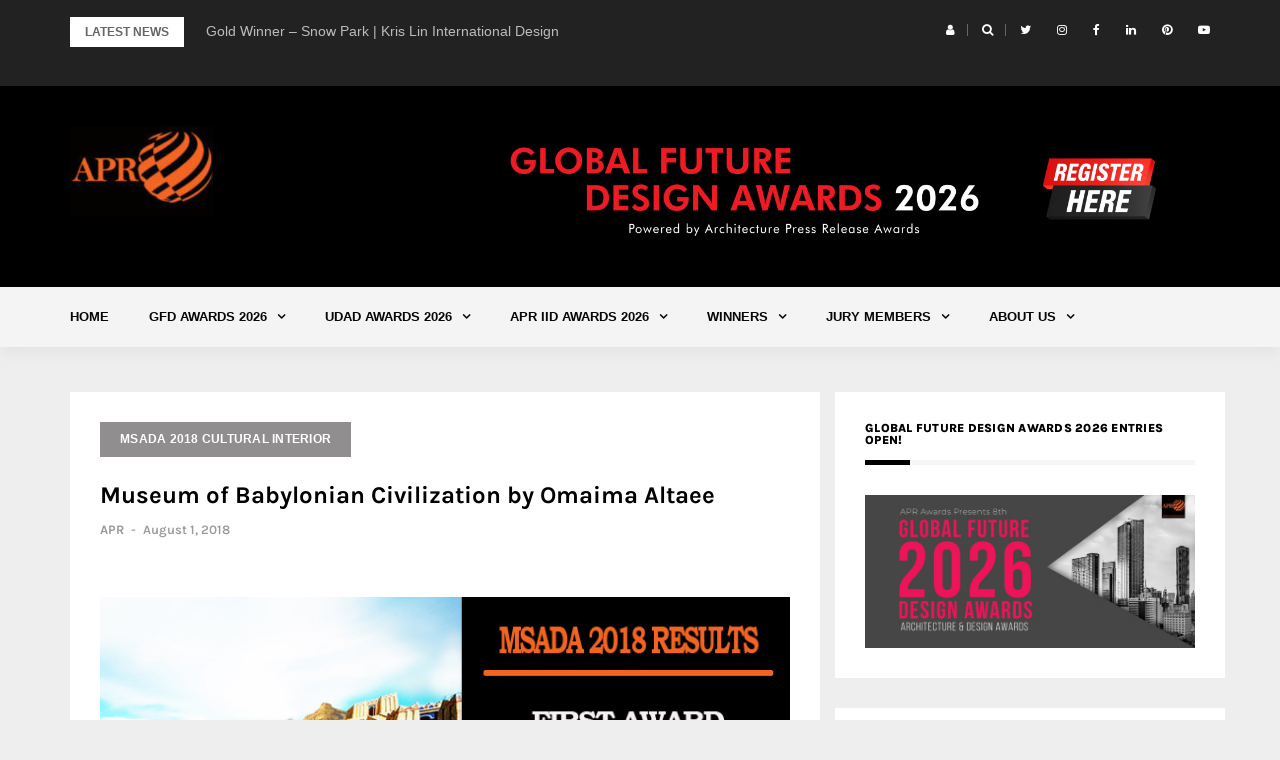

--- FILE ---
content_type: text/html; charset=UTF-8
request_url: https://www.architecturepressrelease.com/museum-of-babylonian-civilization-by-omaima-altaee/
body_size: 15867
content:
<!DOCTYPE html>
<html lang="en">
<head>
<meta charset="UTF-8">
<meta name="viewport" content="width=device-width, initial-scale=1">
<link rel="profile" href="http://gmpg.org/xfn/11">

<title>Museum of Babylonian Civilization by Omaima Altaee</title>
<meta name='robots' content='max-image-preview:large' />
<link rel='dns-prefetch' href='//fonts.googleapis.com' />
<link href='https://fonts.gstatic.com' crossorigin rel='preconnect' />
<link rel="alternate" type="application/rss+xml" title=" &raquo; Feed" href="https://www.architecturepressrelease.com/feed/" />
<link rel="alternate" type="application/rss+xml" title=" &raquo; Comments Feed" href="https://www.architecturepressrelease.com/comments/feed/" />
<link rel="alternate" type="application/rss+xml" title=" &raquo; Museum of Babylonian Civilization by Omaima Altaee Comments Feed" href="https://www.architecturepressrelease.com/museum-of-babylonian-civilization-by-omaima-altaee/feed/" />
<script type="text/javascript">
/* <![CDATA[ */
window._wpemojiSettings = {"baseUrl":"https:\/\/s.w.org\/images\/core\/emoji\/15.0.3\/72x72\/","ext":".png","svgUrl":"https:\/\/s.w.org\/images\/core\/emoji\/15.0.3\/svg\/","svgExt":".svg","source":{"concatemoji":"https:\/\/www.architecturepressrelease.com\/wp-includes\/js\/wp-emoji-release.min.js?ver=6.6.4"}};
/*! This file is auto-generated */
!function(i,n){var o,s,e;function c(e){try{var t={supportTests:e,timestamp:(new Date).valueOf()};sessionStorage.setItem(o,JSON.stringify(t))}catch(e){}}function p(e,t,n){e.clearRect(0,0,e.canvas.width,e.canvas.height),e.fillText(t,0,0);var t=new Uint32Array(e.getImageData(0,0,e.canvas.width,e.canvas.height).data),r=(e.clearRect(0,0,e.canvas.width,e.canvas.height),e.fillText(n,0,0),new Uint32Array(e.getImageData(0,0,e.canvas.width,e.canvas.height).data));return t.every(function(e,t){return e===r[t]})}function u(e,t,n){switch(t){case"flag":return n(e,"\ud83c\udff3\ufe0f\u200d\u26a7\ufe0f","\ud83c\udff3\ufe0f\u200b\u26a7\ufe0f")?!1:!n(e,"\ud83c\uddfa\ud83c\uddf3","\ud83c\uddfa\u200b\ud83c\uddf3")&&!n(e,"\ud83c\udff4\udb40\udc67\udb40\udc62\udb40\udc65\udb40\udc6e\udb40\udc67\udb40\udc7f","\ud83c\udff4\u200b\udb40\udc67\u200b\udb40\udc62\u200b\udb40\udc65\u200b\udb40\udc6e\u200b\udb40\udc67\u200b\udb40\udc7f");case"emoji":return!n(e,"\ud83d\udc26\u200d\u2b1b","\ud83d\udc26\u200b\u2b1b")}return!1}function f(e,t,n){var r="undefined"!=typeof WorkerGlobalScope&&self instanceof WorkerGlobalScope?new OffscreenCanvas(300,150):i.createElement("canvas"),a=r.getContext("2d",{willReadFrequently:!0}),o=(a.textBaseline="top",a.font="600 32px Arial",{});return e.forEach(function(e){o[e]=t(a,e,n)}),o}function t(e){var t=i.createElement("script");t.src=e,t.defer=!0,i.head.appendChild(t)}"undefined"!=typeof Promise&&(o="wpEmojiSettingsSupports",s=["flag","emoji"],n.supports={everything:!0,everythingExceptFlag:!0},e=new Promise(function(e){i.addEventListener("DOMContentLoaded",e,{once:!0})}),new Promise(function(t){var n=function(){try{var e=JSON.parse(sessionStorage.getItem(o));if("object"==typeof e&&"number"==typeof e.timestamp&&(new Date).valueOf()<e.timestamp+604800&&"object"==typeof e.supportTests)return e.supportTests}catch(e){}return null}();if(!n){if("undefined"!=typeof Worker&&"undefined"!=typeof OffscreenCanvas&&"undefined"!=typeof URL&&URL.createObjectURL&&"undefined"!=typeof Blob)try{var e="postMessage("+f.toString()+"("+[JSON.stringify(s),u.toString(),p.toString()].join(",")+"));",r=new Blob([e],{type:"text/javascript"}),a=new Worker(URL.createObjectURL(r),{name:"wpTestEmojiSupports"});return void(a.onmessage=function(e){c(n=e.data),a.terminate(),t(n)})}catch(e){}c(n=f(s,u,p))}t(n)}).then(function(e){for(var t in e)n.supports[t]=e[t],n.supports.everything=n.supports.everything&&n.supports[t],"flag"!==t&&(n.supports.everythingExceptFlag=n.supports.everythingExceptFlag&&n.supports[t]);n.supports.everythingExceptFlag=n.supports.everythingExceptFlag&&!n.supports.flag,n.DOMReady=!1,n.readyCallback=function(){n.DOMReady=!0}}).then(function(){return e}).then(function(){var e;n.supports.everything||(n.readyCallback(),(e=n.source||{}).concatemoji?t(e.concatemoji):e.wpemoji&&e.twemoji&&(t(e.twemoji),t(e.wpemoji)))}))}((window,document),window._wpemojiSettings);
/* ]]> */
</script>
<link rel='stylesheet' id='formidable-css' href='https://www.architecturepressrelease.com/wp-content/plugins/formidable/css/formidableforms.css?ver=53805' type='text/css' media='all' />
<link rel='stylesheet' id='bootstrap-css' href='https://www.architecturepressrelease.com/wp-content/themes/greatmag/bootstrap/css/bootstrap.min.css?ver=1' type='text/css' media='all' />
<style id='wp-emoji-styles-inline-css' type='text/css'>

	img.wp-smiley, img.emoji {
		display: inline !important;
		border: none !important;
		box-shadow: none !important;
		height: 1em !important;
		width: 1em !important;
		margin: 0 0.07em !important;
		vertical-align: -0.1em !important;
		background: none !important;
		padding: 0 !important;
	}
</style>
<link rel='stylesheet' id='wp-block-library-css' href='https://www.architecturepressrelease.com/wp-includes/css/dist/block-library/style.min.css?ver=6.6.4' type='text/css' media='all' />
<link rel='stylesheet' id='font-awesome-css' href='https://www.architecturepressrelease.com/wp-content/plugins/contact-widgets/assets/css/font-awesome.min.css?ver=4.7.0' type='text/css' media='all' />
<style id='classic-theme-styles-inline-css' type='text/css'>
/*! This file is auto-generated */
.wp-block-button__link{color:#fff;background-color:#32373c;border-radius:9999px;box-shadow:none;text-decoration:none;padding:calc(.667em + 2px) calc(1.333em + 2px);font-size:1.125em}.wp-block-file__button{background:#32373c;color:#fff;text-decoration:none}
</style>
<style id='global-styles-inline-css' type='text/css'>
:root{--wp--preset--aspect-ratio--square: 1;--wp--preset--aspect-ratio--4-3: 4/3;--wp--preset--aspect-ratio--3-4: 3/4;--wp--preset--aspect-ratio--3-2: 3/2;--wp--preset--aspect-ratio--2-3: 2/3;--wp--preset--aspect-ratio--16-9: 16/9;--wp--preset--aspect-ratio--9-16: 9/16;--wp--preset--color--black: #000000;--wp--preset--color--cyan-bluish-gray: #abb8c3;--wp--preset--color--white: #ffffff;--wp--preset--color--pale-pink: #f78da7;--wp--preset--color--vivid-red: #cf2e2e;--wp--preset--color--luminous-vivid-orange: #ff6900;--wp--preset--color--luminous-vivid-amber: #fcb900;--wp--preset--color--light-green-cyan: #7bdcb5;--wp--preset--color--vivid-green-cyan: #00d084;--wp--preset--color--pale-cyan-blue: #8ed1fc;--wp--preset--color--vivid-cyan-blue: #0693e3;--wp--preset--color--vivid-purple: #9b51e0;--wp--preset--gradient--vivid-cyan-blue-to-vivid-purple: linear-gradient(135deg,rgba(6,147,227,1) 0%,rgb(155,81,224) 100%);--wp--preset--gradient--light-green-cyan-to-vivid-green-cyan: linear-gradient(135deg,rgb(122,220,180) 0%,rgb(0,208,130) 100%);--wp--preset--gradient--luminous-vivid-amber-to-luminous-vivid-orange: linear-gradient(135deg,rgba(252,185,0,1) 0%,rgba(255,105,0,1) 100%);--wp--preset--gradient--luminous-vivid-orange-to-vivid-red: linear-gradient(135deg,rgba(255,105,0,1) 0%,rgb(207,46,46) 100%);--wp--preset--gradient--very-light-gray-to-cyan-bluish-gray: linear-gradient(135deg,rgb(238,238,238) 0%,rgb(169,184,195) 100%);--wp--preset--gradient--cool-to-warm-spectrum: linear-gradient(135deg,rgb(74,234,220) 0%,rgb(151,120,209) 20%,rgb(207,42,186) 40%,rgb(238,44,130) 60%,rgb(251,105,98) 80%,rgb(254,248,76) 100%);--wp--preset--gradient--blush-light-purple: linear-gradient(135deg,rgb(255,206,236) 0%,rgb(152,150,240) 100%);--wp--preset--gradient--blush-bordeaux: linear-gradient(135deg,rgb(254,205,165) 0%,rgb(254,45,45) 50%,rgb(107,0,62) 100%);--wp--preset--gradient--luminous-dusk: linear-gradient(135deg,rgb(255,203,112) 0%,rgb(199,81,192) 50%,rgb(65,88,208) 100%);--wp--preset--gradient--pale-ocean: linear-gradient(135deg,rgb(255,245,203) 0%,rgb(182,227,212) 50%,rgb(51,167,181) 100%);--wp--preset--gradient--electric-grass: linear-gradient(135deg,rgb(202,248,128) 0%,rgb(113,206,126) 100%);--wp--preset--gradient--midnight: linear-gradient(135deg,rgb(2,3,129) 0%,rgb(40,116,252) 100%);--wp--preset--font-size--small: 13px;--wp--preset--font-size--medium: 20px;--wp--preset--font-size--large: 36px;--wp--preset--font-size--x-large: 42px;--wp--preset--spacing--20: 0.44rem;--wp--preset--spacing--30: 0.67rem;--wp--preset--spacing--40: 1rem;--wp--preset--spacing--50: 1.5rem;--wp--preset--spacing--60: 2.25rem;--wp--preset--spacing--70: 3.38rem;--wp--preset--spacing--80: 5.06rem;--wp--preset--shadow--natural: 6px 6px 9px rgba(0, 0, 0, 0.2);--wp--preset--shadow--deep: 12px 12px 50px rgba(0, 0, 0, 0.4);--wp--preset--shadow--sharp: 6px 6px 0px rgba(0, 0, 0, 0.2);--wp--preset--shadow--outlined: 6px 6px 0px -3px rgba(255, 255, 255, 1), 6px 6px rgba(0, 0, 0, 1);--wp--preset--shadow--crisp: 6px 6px 0px rgba(0, 0, 0, 1);}:where(.is-layout-flex){gap: 0.5em;}:where(.is-layout-grid){gap: 0.5em;}body .is-layout-flex{display: flex;}.is-layout-flex{flex-wrap: wrap;align-items: center;}.is-layout-flex > :is(*, div){margin: 0;}body .is-layout-grid{display: grid;}.is-layout-grid > :is(*, div){margin: 0;}:where(.wp-block-columns.is-layout-flex){gap: 2em;}:where(.wp-block-columns.is-layout-grid){gap: 2em;}:where(.wp-block-post-template.is-layout-flex){gap: 1.25em;}:where(.wp-block-post-template.is-layout-grid){gap: 1.25em;}.has-black-color{color: var(--wp--preset--color--black) !important;}.has-cyan-bluish-gray-color{color: var(--wp--preset--color--cyan-bluish-gray) !important;}.has-white-color{color: var(--wp--preset--color--white) !important;}.has-pale-pink-color{color: var(--wp--preset--color--pale-pink) !important;}.has-vivid-red-color{color: var(--wp--preset--color--vivid-red) !important;}.has-luminous-vivid-orange-color{color: var(--wp--preset--color--luminous-vivid-orange) !important;}.has-luminous-vivid-amber-color{color: var(--wp--preset--color--luminous-vivid-amber) !important;}.has-light-green-cyan-color{color: var(--wp--preset--color--light-green-cyan) !important;}.has-vivid-green-cyan-color{color: var(--wp--preset--color--vivid-green-cyan) !important;}.has-pale-cyan-blue-color{color: var(--wp--preset--color--pale-cyan-blue) !important;}.has-vivid-cyan-blue-color{color: var(--wp--preset--color--vivid-cyan-blue) !important;}.has-vivid-purple-color{color: var(--wp--preset--color--vivid-purple) !important;}.has-black-background-color{background-color: var(--wp--preset--color--black) !important;}.has-cyan-bluish-gray-background-color{background-color: var(--wp--preset--color--cyan-bluish-gray) !important;}.has-white-background-color{background-color: var(--wp--preset--color--white) !important;}.has-pale-pink-background-color{background-color: var(--wp--preset--color--pale-pink) !important;}.has-vivid-red-background-color{background-color: var(--wp--preset--color--vivid-red) !important;}.has-luminous-vivid-orange-background-color{background-color: var(--wp--preset--color--luminous-vivid-orange) !important;}.has-luminous-vivid-amber-background-color{background-color: var(--wp--preset--color--luminous-vivid-amber) !important;}.has-light-green-cyan-background-color{background-color: var(--wp--preset--color--light-green-cyan) !important;}.has-vivid-green-cyan-background-color{background-color: var(--wp--preset--color--vivid-green-cyan) !important;}.has-pale-cyan-blue-background-color{background-color: var(--wp--preset--color--pale-cyan-blue) !important;}.has-vivid-cyan-blue-background-color{background-color: var(--wp--preset--color--vivid-cyan-blue) !important;}.has-vivid-purple-background-color{background-color: var(--wp--preset--color--vivid-purple) !important;}.has-black-border-color{border-color: var(--wp--preset--color--black) !important;}.has-cyan-bluish-gray-border-color{border-color: var(--wp--preset--color--cyan-bluish-gray) !important;}.has-white-border-color{border-color: var(--wp--preset--color--white) !important;}.has-pale-pink-border-color{border-color: var(--wp--preset--color--pale-pink) !important;}.has-vivid-red-border-color{border-color: var(--wp--preset--color--vivid-red) !important;}.has-luminous-vivid-orange-border-color{border-color: var(--wp--preset--color--luminous-vivid-orange) !important;}.has-luminous-vivid-amber-border-color{border-color: var(--wp--preset--color--luminous-vivid-amber) !important;}.has-light-green-cyan-border-color{border-color: var(--wp--preset--color--light-green-cyan) !important;}.has-vivid-green-cyan-border-color{border-color: var(--wp--preset--color--vivid-green-cyan) !important;}.has-pale-cyan-blue-border-color{border-color: var(--wp--preset--color--pale-cyan-blue) !important;}.has-vivid-cyan-blue-border-color{border-color: var(--wp--preset--color--vivid-cyan-blue) !important;}.has-vivid-purple-border-color{border-color: var(--wp--preset--color--vivid-purple) !important;}.has-vivid-cyan-blue-to-vivid-purple-gradient-background{background: var(--wp--preset--gradient--vivid-cyan-blue-to-vivid-purple) !important;}.has-light-green-cyan-to-vivid-green-cyan-gradient-background{background: var(--wp--preset--gradient--light-green-cyan-to-vivid-green-cyan) !important;}.has-luminous-vivid-amber-to-luminous-vivid-orange-gradient-background{background: var(--wp--preset--gradient--luminous-vivid-amber-to-luminous-vivid-orange) !important;}.has-luminous-vivid-orange-to-vivid-red-gradient-background{background: var(--wp--preset--gradient--luminous-vivid-orange-to-vivid-red) !important;}.has-very-light-gray-to-cyan-bluish-gray-gradient-background{background: var(--wp--preset--gradient--very-light-gray-to-cyan-bluish-gray) !important;}.has-cool-to-warm-spectrum-gradient-background{background: var(--wp--preset--gradient--cool-to-warm-spectrum) !important;}.has-blush-light-purple-gradient-background{background: var(--wp--preset--gradient--blush-light-purple) !important;}.has-blush-bordeaux-gradient-background{background: var(--wp--preset--gradient--blush-bordeaux) !important;}.has-luminous-dusk-gradient-background{background: var(--wp--preset--gradient--luminous-dusk) !important;}.has-pale-ocean-gradient-background{background: var(--wp--preset--gradient--pale-ocean) !important;}.has-electric-grass-gradient-background{background: var(--wp--preset--gradient--electric-grass) !important;}.has-midnight-gradient-background{background: var(--wp--preset--gradient--midnight) !important;}.has-small-font-size{font-size: var(--wp--preset--font-size--small) !important;}.has-medium-font-size{font-size: var(--wp--preset--font-size--medium) !important;}.has-large-font-size{font-size: var(--wp--preset--font-size--large) !important;}.has-x-large-font-size{font-size: var(--wp--preset--font-size--x-large) !important;}
:where(.wp-block-post-template.is-layout-flex){gap: 1.25em;}:where(.wp-block-post-template.is-layout-grid){gap: 1.25em;}
:where(.wp-block-columns.is-layout-flex){gap: 2em;}:where(.wp-block-columns.is-layout-grid){gap: 2em;}
:root :where(.wp-block-pullquote){font-size: 1.5em;line-height: 1.6;}
</style>
<link rel='stylesheet' id='greatmag-style-css' href='https://www.architecturepressrelease.com/wp-content/themes/greatmag/style.css?ver=6.6.4' type='text/css' media='all' />
<style id='greatmag-style-inline-css' type='text/css'>
.site-title,.site-title a,.site-title a:hover { color:#000000}
.site-description { color:#969696}
.site-branding { background-color:#000000}
.navbar.bgf6 { background-color:#f4f4f4}
.top-header { background-color:#222222}
.navbar .navbar-nav > li > a { color:#070707}
.preloader,.progress-bar,.comment-form .btn:hover, .comment-form .btn:focus,.contact-form .btn,.back-to-page:hover, .back-to-page:focus,.ready-to-contact .btn,.dc2:first-letter,.list-style1 li:before,.navbar .navbar-nav > li .dropdown-menu > li .absp-cat:hover, .navbar .navbar-nav > li .dropdown-menu > li .absp-cat:focus,.absp-cat:hover, .absp-cat:focus,.btn-primary:hover, .btn-primary:focus,.button:hover,button:hover,input[type="button"]:hover,input[type="reset"]:hover,input[type="submit"]:hover { background-color:#e25a00}
a:hover,a:focus,.nav>li>a:hover, .nav>li>a:focus,.sidebar-area .widget a:hover,.ps-quote:before,.author-posts-link,.fun-fact .this-icon,.dc1:first-letter,.list-style3 li:before,.list-style2 li:before,.pbc-carousel .owl-prev:hover, .pbc-carousel .owl-prev:focus, .pbc-carousel .owl-next:hover, .pbc-carousel .owl-next:focus, .pbc-carousel2 .owl-prev:hover, .pbc-carousel2 .owl-prev:focus, .pbc-carousel2 .owl-next:hover, .pbc-carousel2 .owl-next:focus, .video-posts-carousel .owl-prev:hover, .video-posts-carousel .owl-prev:focus, .video-posts-carousel .owl-next:hover, .video-posts-carousel .owl-next:focus,.post-title-small:hover, .post-title-small:focus,.post-title-standard:hover, .post-title-standard:focus,.go-top:hover, .go-top:focus,.mob-social-menu li a:hover, .mob-social-menu li a:focus,.off-close,.navbar .navbar-nav > li .dropdown-menu > li .this-title a:hover, .navbar .navbar-nav > li .dropdown-menu > li .this-title a:focus,.section-title .this-title span,.breaking-news.media a:hover, .breaking-news.media a:focus, .review-stars li { color:#e25a00}
.comment-form .btn:hover, .comment-form .btn:focus,.fun-fact .this-icon,.login-drop { border-color:#e25a00}
.footer-widgets { background-color:#222222}
.footer-widgets, .footer-widgets a:not(:hover) { color:#bbbbbb}
.footer-widgets .widget-title { color:#ffffff}
.bottom-footer { background-color:#191919}
.site-info, .site-info a:not(:hover) { color:#ffffff}
body, .sidebar-area .widget, .sidebar-area .widget a, .sidebar-area .widget select { color:#666666}
body { font-family:Open Sans ;}
h1,h2,h3,h4,h5,h6,.site-title,.post-title-standard,.post-title-small,.post-title-big { font-family:Lato ;}
.site-title { font-size:24px; }
.site-description { font-size:16px; }
body { font-size:14px; }
.navbar .navbar-nav > li > a { font-size:13px; }
.post-title-standard { font-size:16px; }
.entry-title.post-title-big { font-size:24px; }
.widget-area .widget-title, .footer-widgets .widget-title { font-size:12px; }

</style>
<link rel='stylesheet' id='greatmag-fonts-css' href='https://fonts.googleapis.com/css?family=Open+Sans+%3A400%2C400italic%2C600%2C600italic%7CLato+%3A400%2C400italic%2C600%2C600italic&#038;subset=latin%2Clatin-ext%2Ccyrillic' type='text/css' media='all' />
<link rel='stylesheet' id='wpcw-css' href='https://www.architecturepressrelease.com/wp-content/plugins/contact-widgets/assets/css/style.min.css?ver=1.0.1' type='text/css' media='all' />
<link rel='stylesheet' id='wp-featherlight-css' href='https://www.architecturepressrelease.com/wp-content/plugins/wp-featherlight/css/wp-featherlight.min.css?ver=1.3.4' type='text/css' media='all' />
<!--n2css--><!--n2js--><script type="text/javascript" src="https://www.architecturepressrelease.com/wp-includes/js/jquery/jquery.min.js?ver=3.7.1" id="jquery-core-js"></script>
<script type="text/javascript" src="https://www.architecturepressrelease.com/wp-includes/js/jquery/jquery-migrate.min.js?ver=3.4.1" id="jquery-migrate-js"></script>
<link rel="https://api.w.org/" href="https://www.architecturepressrelease.com/wp-json/" /><link rel="alternate" title="JSON" type="application/json" href="https://www.architecturepressrelease.com/wp-json/wp/v2/posts/501" /><link rel="EditURI" type="application/rsd+xml" title="RSD" href="https://www.architecturepressrelease.com/xmlrpc.php?rsd" />
<meta name="generator" content="WordPress 6.6.4" />
<link rel="canonical" href="https://www.architecturepressrelease.com/museum-of-babylonian-civilization-by-omaima-altaee/" />
<link rel='shortlink' href='https://www.architecturepressrelease.com/?p=501' />
<link rel="alternate" title="oEmbed (JSON)" type="application/json+oembed" href="https://www.architecturepressrelease.com/wp-json/oembed/1.0/embed?url=https%3A%2F%2Fwww.architecturepressrelease.com%2Fmuseum-of-babylonian-civilization-by-omaima-altaee%2F" />
<link rel="alternate" title="oEmbed (XML)" type="text/xml+oembed" href="https://www.architecturepressrelease.com/wp-json/oembed/1.0/embed?url=https%3A%2F%2Fwww.architecturepressrelease.com%2Fmuseum-of-babylonian-civilization-by-omaima-altaee%2F&#038;format=xml" />
<link rel="pingback" href="https://www.architecturepressrelease.com/xmlrpc.php"><style type="text/css">.recentcomments a{display:inline !important;padding:0 !important;margin:0 !important;}</style><link rel="icon" href="https://www.architecturepressrelease.com/wp-content/uploads/2018/09/cropped-Logo-Final-copy-1-1-32x32.jpg" sizes="32x32" />
<link rel="icon" href="https://www.architecturepressrelease.com/wp-content/uploads/2018/09/cropped-Logo-Final-copy-1-1-192x192.jpg" sizes="192x192" />
<link rel="apple-touch-icon" href="https://www.architecturepressrelease.com/wp-content/uploads/2018/09/cropped-Logo-Final-copy-1-1-180x180.jpg" />
<meta name="msapplication-TileImage" content="https://www.architecturepressrelease.com/wp-content/uploads/2018/09/cropped-Logo-Final-copy-1-1-270x270.jpg" />
	<!-- Fonts Plugin CSS - https://fontsplugin.com/ -->
	<style>
		/* Cached: January 25, 2026 at 10:19pm */
/* latin-ext */
@font-face {
  font-family: 'Karla';
  font-style: italic;
  font-weight: 200;
  font-display: swap;
  src: url(https://fonts.gstatic.com/s/karla/v33/qkBVXvYC6trAT7RQHtCe4ZRLkAXrMeGL.woff2) format('woff2');
  unicode-range: U+0100-02BA, U+02BD-02C5, U+02C7-02CC, U+02CE-02D7, U+02DD-02FF, U+0304, U+0308, U+0329, U+1D00-1DBF, U+1E00-1E9F, U+1EF2-1EFF, U+2020, U+20A0-20AB, U+20AD-20C0, U+2113, U+2C60-2C7F, U+A720-A7FF;
}
/* latin */
@font-face {
  font-family: 'Karla';
  font-style: italic;
  font-weight: 200;
  font-display: swap;
  src: url(https://fonts.gstatic.com/s/karla/v33/qkBVXvYC6trAT7RQHt6e4ZRLkAXrMQ.woff2) format('woff2');
  unicode-range: U+0000-00FF, U+0131, U+0152-0153, U+02BB-02BC, U+02C6, U+02DA, U+02DC, U+0304, U+0308, U+0329, U+2000-206F, U+20AC, U+2122, U+2191, U+2193, U+2212, U+2215, U+FEFF, U+FFFD;
}
/* latin-ext */
@font-face {
  font-family: 'Karla';
  font-style: italic;
  font-weight: 300;
  font-display: swap;
  src: url(https://fonts.gstatic.com/s/karla/v33/qkBVXvYC6trAT7RQHtCe4ZRLkAXrMeGL.woff2) format('woff2');
  unicode-range: U+0100-02BA, U+02BD-02C5, U+02C7-02CC, U+02CE-02D7, U+02DD-02FF, U+0304, U+0308, U+0329, U+1D00-1DBF, U+1E00-1E9F, U+1EF2-1EFF, U+2020, U+20A0-20AB, U+20AD-20C0, U+2113, U+2C60-2C7F, U+A720-A7FF;
}
/* latin */
@font-face {
  font-family: 'Karla';
  font-style: italic;
  font-weight: 300;
  font-display: swap;
  src: url(https://fonts.gstatic.com/s/karla/v33/qkBVXvYC6trAT7RQHt6e4ZRLkAXrMQ.woff2) format('woff2');
  unicode-range: U+0000-00FF, U+0131, U+0152-0153, U+02BB-02BC, U+02C6, U+02DA, U+02DC, U+0304, U+0308, U+0329, U+2000-206F, U+20AC, U+2122, U+2191, U+2193, U+2212, U+2215, U+FEFF, U+FFFD;
}
/* latin-ext */
@font-face {
  font-family: 'Karla';
  font-style: italic;
  font-weight: 400;
  font-display: swap;
  src: url(https://fonts.gstatic.com/s/karla/v33/qkBVXvYC6trAT7RQHtCe4ZRLkAXrMeGL.woff2) format('woff2');
  unicode-range: U+0100-02BA, U+02BD-02C5, U+02C7-02CC, U+02CE-02D7, U+02DD-02FF, U+0304, U+0308, U+0329, U+1D00-1DBF, U+1E00-1E9F, U+1EF2-1EFF, U+2020, U+20A0-20AB, U+20AD-20C0, U+2113, U+2C60-2C7F, U+A720-A7FF;
}
/* latin */
@font-face {
  font-family: 'Karla';
  font-style: italic;
  font-weight: 400;
  font-display: swap;
  src: url(https://fonts.gstatic.com/s/karla/v33/qkBVXvYC6trAT7RQHt6e4ZRLkAXrMQ.woff2) format('woff2');
  unicode-range: U+0000-00FF, U+0131, U+0152-0153, U+02BB-02BC, U+02C6, U+02DA, U+02DC, U+0304, U+0308, U+0329, U+2000-206F, U+20AC, U+2122, U+2191, U+2193, U+2212, U+2215, U+FEFF, U+FFFD;
}
/* latin-ext */
@font-face {
  font-family: 'Karla';
  font-style: italic;
  font-weight: 500;
  font-display: swap;
  src: url(https://fonts.gstatic.com/s/karla/v33/qkBVXvYC6trAT7RQHtCe4ZRLkAXrMeGL.woff2) format('woff2');
  unicode-range: U+0100-02BA, U+02BD-02C5, U+02C7-02CC, U+02CE-02D7, U+02DD-02FF, U+0304, U+0308, U+0329, U+1D00-1DBF, U+1E00-1E9F, U+1EF2-1EFF, U+2020, U+20A0-20AB, U+20AD-20C0, U+2113, U+2C60-2C7F, U+A720-A7FF;
}
/* latin */
@font-face {
  font-family: 'Karla';
  font-style: italic;
  font-weight: 500;
  font-display: swap;
  src: url(https://fonts.gstatic.com/s/karla/v33/qkBVXvYC6trAT7RQHt6e4ZRLkAXrMQ.woff2) format('woff2');
  unicode-range: U+0000-00FF, U+0131, U+0152-0153, U+02BB-02BC, U+02C6, U+02DA, U+02DC, U+0304, U+0308, U+0329, U+2000-206F, U+20AC, U+2122, U+2191, U+2193, U+2212, U+2215, U+FEFF, U+FFFD;
}
/* latin-ext */
@font-face {
  font-family: 'Karla';
  font-style: italic;
  font-weight: 600;
  font-display: swap;
  src: url(https://fonts.gstatic.com/s/karla/v33/qkBVXvYC6trAT7RQHtCe4ZRLkAXrMeGL.woff2) format('woff2');
  unicode-range: U+0100-02BA, U+02BD-02C5, U+02C7-02CC, U+02CE-02D7, U+02DD-02FF, U+0304, U+0308, U+0329, U+1D00-1DBF, U+1E00-1E9F, U+1EF2-1EFF, U+2020, U+20A0-20AB, U+20AD-20C0, U+2113, U+2C60-2C7F, U+A720-A7FF;
}
/* latin */
@font-face {
  font-family: 'Karla';
  font-style: italic;
  font-weight: 600;
  font-display: swap;
  src: url(https://fonts.gstatic.com/s/karla/v33/qkBVXvYC6trAT7RQHt6e4ZRLkAXrMQ.woff2) format('woff2');
  unicode-range: U+0000-00FF, U+0131, U+0152-0153, U+02BB-02BC, U+02C6, U+02DA, U+02DC, U+0304, U+0308, U+0329, U+2000-206F, U+20AC, U+2122, U+2191, U+2193, U+2212, U+2215, U+FEFF, U+FFFD;
}
/* latin-ext */
@font-face {
  font-family: 'Karla';
  font-style: italic;
  font-weight: 700;
  font-display: swap;
  src: url(https://fonts.gstatic.com/s/karla/v33/qkBVXvYC6trAT7RQHtCe4ZRLkAXrMeGL.woff2) format('woff2');
  unicode-range: U+0100-02BA, U+02BD-02C5, U+02C7-02CC, U+02CE-02D7, U+02DD-02FF, U+0304, U+0308, U+0329, U+1D00-1DBF, U+1E00-1E9F, U+1EF2-1EFF, U+2020, U+20A0-20AB, U+20AD-20C0, U+2113, U+2C60-2C7F, U+A720-A7FF;
}
/* latin */
@font-face {
  font-family: 'Karla';
  font-style: italic;
  font-weight: 700;
  font-display: swap;
  src: url(https://fonts.gstatic.com/s/karla/v33/qkBVXvYC6trAT7RQHt6e4ZRLkAXrMQ.woff2) format('woff2');
  unicode-range: U+0000-00FF, U+0131, U+0152-0153, U+02BB-02BC, U+02C6, U+02DA, U+02DC, U+0304, U+0308, U+0329, U+2000-206F, U+20AC, U+2122, U+2191, U+2193, U+2212, U+2215, U+FEFF, U+FFFD;
}
/* latin-ext */
@font-face {
  font-family: 'Karla';
  font-style: italic;
  font-weight: 800;
  font-display: swap;
  src: url(https://fonts.gstatic.com/s/karla/v33/qkBVXvYC6trAT7RQHtCe4ZRLkAXrMeGL.woff2) format('woff2');
  unicode-range: U+0100-02BA, U+02BD-02C5, U+02C7-02CC, U+02CE-02D7, U+02DD-02FF, U+0304, U+0308, U+0329, U+1D00-1DBF, U+1E00-1E9F, U+1EF2-1EFF, U+2020, U+20A0-20AB, U+20AD-20C0, U+2113, U+2C60-2C7F, U+A720-A7FF;
}
/* latin */
@font-face {
  font-family: 'Karla';
  font-style: italic;
  font-weight: 800;
  font-display: swap;
  src: url(https://fonts.gstatic.com/s/karla/v33/qkBVXvYC6trAT7RQHt6e4ZRLkAXrMQ.woff2) format('woff2');
  unicode-range: U+0000-00FF, U+0131, U+0152-0153, U+02BB-02BC, U+02C6, U+02DA, U+02DC, U+0304, U+0308, U+0329, U+2000-206F, U+20AC, U+2122, U+2191, U+2193, U+2212, U+2215, U+FEFF, U+FFFD;
}
/* latin-ext */
@font-face {
  font-family: 'Karla';
  font-style: normal;
  font-weight: 200;
  font-display: swap;
  src: url(https://fonts.gstatic.com/s/karla/v33/qkBbXvYC6trAT7RbLtyU4LZOsAX7MQ.woff2) format('woff2');
  unicode-range: U+0100-02BA, U+02BD-02C5, U+02C7-02CC, U+02CE-02D7, U+02DD-02FF, U+0304, U+0308, U+0329, U+1D00-1DBF, U+1E00-1E9F, U+1EF2-1EFF, U+2020, U+20A0-20AB, U+20AD-20C0, U+2113, U+2C60-2C7F, U+A720-A7FF;
}
/* latin */
@font-face {
  font-family: 'Karla';
  font-style: normal;
  font-weight: 200;
  font-display: swap;
  src: url(https://fonts.gstatic.com/s/karla/v33/qkBbXvYC6trAT7RVLtyU4LZOsAU.woff2) format('woff2');
  unicode-range: U+0000-00FF, U+0131, U+0152-0153, U+02BB-02BC, U+02C6, U+02DA, U+02DC, U+0304, U+0308, U+0329, U+2000-206F, U+20AC, U+2122, U+2191, U+2193, U+2212, U+2215, U+FEFF, U+FFFD;
}
/* latin-ext */
@font-face {
  font-family: 'Karla';
  font-style: normal;
  font-weight: 300;
  font-display: swap;
  src: url(https://fonts.gstatic.com/s/karla/v33/qkBbXvYC6trAT7RbLtyU4LZOsAX7MQ.woff2) format('woff2');
  unicode-range: U+0100-02BA, U+02BD-02C5, U+02C7-02CC, U+02CE-02D7, U+02DD-02FF, U+0304, U+0308, U+0329, U+1D00-1DBF, U+1E00-1E9F, U+1EF2-1EFF, U+2020, U+20A0-20AB, U+20AD-20C0, U+2113, U+2C60-2C7F, U+A720-A7FF;
}
/* latin */
@font-face {
  font-family: 'Karla';
  font-style: normal;
  font-weight: 300;
  font-display: swap;
  src: url(https://fonts.gstatic.com/s/karla/v33/qkBbXvYC6trAT7RVLtyU4LZOsAU.woff2) format('woff2');
  unicode-range: U+0000-00FF, U+0131, U+0152-0153, U+02BB-02BC, U+02C6, U+02DA, U+02DC, U+0304, U+0308, U+0329, U+2000-206F, U+20AC, U+2122, U+2191, U+2193, U+2212, U+2215, U+FEFF, U+FFFD;
}
/* latin-ext */
@font-face {
  font-family: 'Karla';
  font-style: normal;
  font-weight: 400;
  font-display: swap;
  src: url(https://fonts.gstatic.com/s/karla/v33/qkBbXvYC6trAT7RbLtyU4LZOsAX7MQ.woff2) format('woff2');
  unicode-range: U+0100-02BA, U+02BD-02C5, U+02C7-02CC, U+02CE-02D7, U+02DD-02FF, U+0304, U+0308, U+0329, U+1D00-1DBF, U+1E00-1E9F, U+1EF2-1EFF, U+2020, U+20A0-20AB, U+20AD-20C0, U+2113, U+2C60-2C7F, U+A720-A7FF;
}
/* latin */
@font-face {
  font-family: 'Karla';
  font-style: normal;
  font-weight: 400;
  font-display: swap;
  src: url(https://fonts.gstatic.com/s/karla/v33/qkBbXvYC6trAT7RVLtyU4LZOsAU.woff2) format('woff2');
  unicode-range: U+0000-00FF, U+0131, U+0152-0153, U+02BB-02BC, U+02C6, U+02DA, U+02DC, U+0304, U+0308, U+0329, U+2000-206F, U+20AC, U+2122, U+2191, U+2193, U+2212, U+2215, U+FEFF, U+FFFD;
}
/* latin-ext */
@font-face {
  font-family: 'Karla';
  font-style: normal;
  font-weight: 500;
  font-display: swap;
  src: url(https://fonts.gstatic.com/s/karla/v33/qkBbXvYC6trAT7RbLtyU4LZOsAX7MQ.woff2) format('woff2');
  unicode-range: U+0100-02BA, U+02BD-02C5, U+02C7-02CC, U+02CE-02D7, U+02DD-02FF, U+0304, U+0308, U+0329, U+1D00-1DBF, U+1E00-1E9F, U+1EF2-1EFF, U+2020, U+20A0-20AB, U+20AD-20C0, U+2113, U+2C60-2C7F, U+A720-A7FF;
}
/* latin */
@font-face {
  font-family: 'Karla';
  font-style: normal;
  font-weight: 500;
  font-display: swap;
  src: url(https://fonts.gstatic.com/s/karla/v33/qkBbXvYC6trAT7RVLtyU4LZOsAU.woff2) format('woff2');
  unicode-range: U+0000-00FF, U+0131, U+0152-0153, U+02BB-02BC, U+02C6, U+02DA, U+02DC, U+0304, U+0308, U+0329, U+2000-206F, U+20AC, U+2122, U+2191, U+2193, U+2212, U+2215, U+FEFF, U+FFFD;
}
/* latin-ext */
@font-face {
  font-family: 'Karla';
  font-style: normal;
  font-weight: 600;
  font-display: swap;
  src: url(https://fonts.gstatic.com/s/karla/v33/qkBbXvYC6trAT7RbLtyU4LZOsAX7MQ.woff2) format('woff2');
  unicode-range: U+0100-02BA, U+02BD-02C5, U+02C7-02CC, U+02CE-02D7, U+02DD-02FF, U+0304, U+0308, U+0329, U+1D00-1DBF, U+1E00-1E9F, U+1EF2-1EFF, U+2020, U+20A0-20AB, U+20AD-20C0, U+2113, U+2C60-2C7F, U+A720-A7FF;
}
/* latin */
@font-face {
  font-family: 'Karla';
  font-style: normal;
  font-weight: 600;
  font-display: swap;
  src: url(https://fonts.gstatic.com/s/karla/v33/qkBbXvYC6trAT7RVLtyU4LZOsAU.woff2) format('woff2');
  unicode-range: U+0000-00FF, U+0131, U+0152-0153, U+02BB-02BC, U+02C6, U+02DA, U+02DC, U+0304, U+0308, U+0329, U+2000-206F, U+20AC, U+2122, U+2191, U+2193, U+2212, U+2215, U+FEFF, U+FFFD;
}
/* latin-ext */
@font-face {
  font-family: 'Karla';
  font-style: normal;
  font-weight: 700;
  font-display: swap;
  src: url(https://fonts.gstatic.com/s/karla/v33/qkBbXvYC6trAT7RbLtyU4LZOsAX7MQ.woff2) format('woff2');
  unicode-range: U+0100-02BA, U+02BD-02C5, U+02C7-02CC, U+02CE-02D7, U+02DD-02FF, U+0304, U+0308, U+0329, U+1D00-1DBF, U+1E00-1E9F, U+1EF2-1EFF, U+2020, U+20A0-20AB, U+20AD-20C0, U+2113, U+2C60-2C7F, U+A720-A7FF;
}
/* latin */
@font-face {
  font-family: 'Karla';
  font-style: normal;
  font-weight: 700;
  font-display: swap;
  src: url(https://fonts.gstatic.com/s/karla/v33/qkBbXvYC6trAT7RVLtyU4LZOsAU.woff2) format('woff2');
  unicode-range: U+0000-00FF, U+0131, U+0152-0153, U+02BB-02BC, U+02C6, U+02DA, U+02DC, U+0304, U+0308, U+0329, U+2000-206F, U+20AC, U+2122, U+2191, U+2193, U+2212, U+2215, U+FEFF, U+FFFD;
}
/* latin-ext */
@font-face {
  font-family: 'Karla';
  font-style: normal;
  font-weight: 800;
  font-display: swap;
  src: url(https://fonts.gstatic.com/s/karla/v33/qkBbXvYC6trAT7RbLtyU4LZOsAX7MQ.woff2) format('woff2');
  unicode-range: U+0100-02BA, U+02BD-02C5, U+02C7-02CC, U+02CE-02D7, U+02DD-02FF, U+0304, U+0308, U+0329, U+1D00-1DBF, U+1E00-1E9F, U+1EF2-1EFF, U+2020, U+20A0-20AB, U+20AD-20C0, U+2113, U+2C60-2C7F, U+A720-A7FF;
}
/* latin */
@font-face {
  font-family: 'Karla';
  font-style: normal;
  font-weight: 800;
  font-display: swap;
  src: url(https://fonts.gstatic.com/s/karla/v33/qkBbXvYC6trAT7RVLtyU4LZOsAU.woff2) format('woff2');
  unicode-range: U+0000-00FF, U+0131, U+0152-0153, U+02BB-02BC, U+02C6, U+02DA, U+02DC, U+0304, U+0308, U+0329, U+2000-206F, U+20AC, U+2122, U+2191, U+2193, U+2212, U+2215, U+FEFF, U+FFFD;
}

:root {
--font-base: Calibri, Candara, Segoe, Segoe UI, Optima, Arial, sans-serif;
--font-headings: Karla;
--font-input: Karla;
}
body, #content, .entry-content, .post-content, .page-content, .post-excerpt, .entry-summary, .entry-excerpt, .widget-area, .widget, .sidebar, #sidebar, footer, .footer, #footer, .site-footer {
font-family: Calibri, Candara, Segoe, Segoe UI, Optima, Arial, sans-serif;
 }
#site-title, .site-title, #site-title a, .site-title a, .entry-title, .entry-title a, h1, h2, h3, h4, h5, h6, .widget-title, .elementor-heading-title {
font-family: "Karla";
 }
button, .button, input, select, textarea, .wp-block-button, .wp-block-button__link {
font-family: "Karla";
 }
	</style>
	<!-- Fonts Plugin CSS -->
	</head>

<body class="post-template-default single single-post postid-501 single-format-standard wp-custom-logo fl-builder-lite-2-8-4-2 wp-featherlight-captions">
<div id="page" data-bodyimg="" class="site">
	<a class="skip-link screen-reader-text" href="#content">Skip to content</a>

		<div class="preloader">
		<div><span>Loading...</span></div>
	</div>
					<div class="top-search-form row">
			<form role="search" method="get" class="search-form" action="https://www.architecturepressrelease.com/">
				<label>
					<span class="screen-reader-text">Search for:</span>
					<input type="search" class="search-field" placeholder="Search &hellip;" value="" name="s" />
				</label>
				<input type="submit" class="search-submit" value="Search" />
			</form>		</div>
				<div class="top-header row">
			<div class="container">
				<div class="row">
					<div class="col-sm-8">
						
	<div class="media breaking-news">
		<div class="media-left">
			<div class="bnews-label">Latest news</div>
		</div>
		<div class="media-body">
			<div class="bnews-ticker">
							<div class="item"><a href="https://www.architecturepressrelease.com/gold-winner-snow-park-kris-lin-international-design/" title="Gold Winner &#8211; Snow Park | Kris Lin International Design">Gold Winner &#8211; Snow Park | Kris Lin International Design</a></div>
							<div class="item"><a href="https://www.architecturepressrelease.com/gold-winner-qingdao-north-railway-station-transportation-and-business-center-east-china-architecture-design-institute-ecadi/" title="Gold Winner &#8211; Qingdao Metro Hongdao Line Network Operations Control Center by East China Architecture Design Institute (ECADI)">Gold Winner &#8211; Qingdao Metro Hongdao Line Network Operations Control Center by East China Architecture Design Institute (ECADI)</a></div>
							<div class="item"><a href="https://www.architecturepressrelease.com/gold-winner-brown-residence-rottet-studio/" title="Gold Winner &#8211; Brown Residence | Rottet Studio">Gold Winner &#8211; Brown Residence | Rottet Studio</a></div>
							<div class="item"><a href="https://www.architecturepressrelease.com/gold-winner-rotunda-kris-lin-international-design/" title="Gold Winner &#8211; Rotunda | Kris Lin International Design">Gold Winner &#8211; Rotunda | Kris Lin International Design</a></div>
							<div class="item"><a href="https://www.architecturepressrelease.com/gold-winner-retail-design-flagship-store-waterdrop-cologne-alleswirdgut/" title="Gold Winner &#8211; Retail Design Flagship Store waterdrop® Cologne | AllesWirdGut">Gold Winner &#8211; Retail Design Flagship Store waterdrop® Cologne | AllesWirdGut</a></div>
							<div class="item"><a href="https://www.architecturepressrelease.com/gold-winner-mamuli-soia-design/" title="Gold Winner &#8211; Mamuli | SOIA Design">Gold Winner &#8211; Mamuli | SOIA Design</a></div>
							<div class="item"><a href="https://www.architecturepressrelease.com/gold-winner-biograph-ny-oom-architecture/" title="Gold Winner &#8211; Biograph NY | OOM Architecture">Gold Winner &#8211; Biograph NY | OOM Architecture</a></div>
							<div class="item"><a href="https://www.architecturepressrelease.com/gold-winner-faria-santos-ospa-architecture/" title="Gold Winner &#8211; Faria Santos | OSPA architecture">Gold Winner &#8211; Faria Santos | OSPA architecture</a></div>
							<div class="item"><a href="https://www.architecturepressrelease.com/gold-winner-miniso-land-xliving-architecture-and-interior-design/" title="Gold Winner &#8211; MINISO LAND | X+Living Architecture and Interior Design">Gold Winner &#8211; MINISO LAND | X+Living Architecture and Interior Design</a></div>
							<div class="item"><a href="https://www.architecturepressrelease.com/gold-winner-muhltalhof-6-0-alleswirdgut-architektur-zt-gmbh/" title="Gold Winner &#8211; Mühltalhof 6.0 | AllesWirdGut Architektur ZT GmbH">Gold Winner &#8211; Mühltalhof 6.0 | AllesWirdGut Architektur ZT GmbH</a></div>
									</div>
		</div>
	</div>

						</div>
					<div class="col-sm-4 auth-social">
							<ul class="nav nav-pills auth-social-nav">
				<li class="dropdown">
			<a href="#" class="dropdown-toggle" data-toggle="dropdown" role="button" aria-haspopup="true" aria-expanded="false"><i class="fa fa-user"></i></a>
			<div class="dropdown-menu login-drop">
				<form name="loginform" id="loginform" action="https://www.architecturepressrelease.com/wp-login.php" method="post"><p class="login-username">
				<label for="user_login">Username or Email Address</label>
				<input type="text" name="log" id="user_login" autocomplete="username" class="input" value="" size="20" />
			</p><p class="login-password">
				<label for="user_pass">Password</label>
				<input type="password" name="pwd" id="user_pass" autocomplete="current-password" spellcheck="false" class="input" value="" size="20" />
			</p><p class="login-remember"><label><input name="rememberme" type="checkbox" id="rememberme" value="forever" /> Remember Me</label></p><p class="login-submit">
				<input type="submit" name="wp-submit" id="wp-submit" class="button button-primary" value="Log In" />
				<input type="hidden" name="redirect_to" value="https://www.architecturepressrelease.com/museum-of-babylonian-civilization-by-omaima-altaee/" />
			</p></form>				<div class="login-drop-footer">
					<a href="https://www.architecturepressrelease.com/wp-login.php?action=lostpassword" title="Lost your password?">Lost your password?</a>
									</div>
			</div>
		</li>
		
				<li class="search-top"><a href="#"><i class="fa fa-search"></i></a></li>
		
						<li><a href="https://twitter.com/login?lang=en"><i class="fa fa-twitter"></i></a></li>
						<li><a href="https://www.instagram.com/architecture.pressrelease/"><i class="fa fa-instagram"></i></a></li>
						<li><a href="https://www.facebook.com/APRarchitecturepressrelease/"><i class="fa fa-facebook"></i></a></li>
						<li><a href="https://www.linkedin.com/in/architecture-pr-a88994165/"><i class="fa fa-linkedin"></i></a></li>
						<li><a href="https://in.pinterest.com"><i class="fa fa-pinterest"></i></a></li>
						<li><a href="https://www.youtube.com/channel/UCmsTHVphrX0_iU3EktW24LA?reload=9&#038;view_as=subscriber"><i class="fa fa-youtube-play"></i></a></li>
		
	</ul>
						</div>
				</div>
			</div>
		</div>
		<header id="masthead" class="site-header">

			<div class="site-branding vhome3 row m0">
			<div class="container">
				<div class="main-logo">
					<div class="media">
												<div class="media-left">
							<div itemscope itemtype="https://schema.org/Brand"><a href="https://www.architecturepressrelease.com/" class="custom-logo-link" rel="home"><img width="200" height="126" src="https://www.architecturepressrelease.com/wp-content/uploads/2018/09/cropped-Logo-Final-copy-e1536047660856.jpg" class="custom-logo" alt="" decoding="async" /></a></div>						</div>
												<div class="media-body">
															<p class="site-title"><a href="https://www.architecturepressrelease.com/" rel="home"></a></p>
													</div>
					</div>
				</div>
									<div class="header-ad">
						<a target="_blank" href="https://www.architecturepressrelease.com/gfd-awards-registration/"><img src="https://www.architecturepressrelease.com/wp-content/uploads/2025/10/GFD-Awards-2026-pop-ups-scaled.jpg"/></a>
					</div>
							</div>
		</div><!-- .site-branding -->
			<nav id="site-navigation" class="navbar navbar-static-top navbar-default main-navigation bgf6">
			<div class="container">
				<div class="row">

								        <div class="collapse navbar-collapse"><ul id="menu-top-menu" class="nav navbar-nav"><li id="menu-item-365" class="menu-item menu-item-type-custom menu-item-object-custom menu-item-365"><a title="Home" href="http://architecturepressrelease.com">Home</a></li>
<li id="menu-item-13741" class="menu-item menu-item-type-post_type menu-item-object-page menu-item-has-children menu-item-13741 dropdown"><a title="GFD Awards 2026" href="https://www.architecturepressrelease.com/gfd-awards-2025/" class="dropdown-toggle" aria-haspopup="true">GFD Awards 2026</a>
<ul role="menu" class=" dropdown-menu">
	<li id="menu-item-13754" class="menu-item menu-item-type-post_type menu-item-object-page menu-item-13754"><a title="GFD Awards Brief" href="https://www.architecturepressrelease.com/gfd-awards-brief/">GFD Awards Brief</a></li>
	<li id="menu-item-13755" class="menu-item menu-item-type-post_type menu-item-object-page menu-item-13755"><a title="GFD Awards Registration" href="https://www.architecturepressrelease.com/gfd-awards-registration/">GFD Awards Registration</a></li>
	<li id="menu-item-13756" class="menu-item menu-item-type-post_type menu-item-object-page menu-item-13756"><a title="GFD Awards Category" href="https://www.architecturepressrelease.com/gfd-awards-category/">GFD Awards Category</a></li>
	<li id="menu-item-13758" class="menu-item menu-item-type-post_type menu-item-object-page menu-item-13758"><a title="Submission &amp; Submit 2026" href="https://www.architecturepressrelease.com/submission-submit-2/">Submission &amp; Submit 2026</a></li>
	<li id="menu-item-13757" class="menu-item menu-item-type-post_type menu-item-object-page menu-item-13757"><a title="GFD Awards Jury" href="https://www.architecturepressrelease.com/gfd-awards-jury/">GFD Awards Jury</a></li>
	<li id="menu-item-38896" class="menu-item menu-item-type-post_type menu-item-object-page menu-item-38896"><a title="Winners 2025" href="https://www.architecturepressrelease.com/winners-2025/">Winners 2025</a></li>
	<li id="menu-item-33425" class="menu-item menu-item-type-post_type menu-item-object-page menu-item-33425"><a title="Winners 2024" href="https://www.architecturepressrelease.com/winners-2024/">Winners 2024</a></li>
	<li id="menu-item-27785" class="menu-item menu-item-type-post_type menu-item-object-page menu-item-27785"><a title="Winners 2023" href="https://www.architecturepressrelease.com/winners-2023/">Winners 2023</a></li>
	<li id="menu-item-23981" class="menu-item menu-item-type-post_type menu-item-object-page menu-item-23981"><a title="Winners 2022" href="https://www.architecturepressrelease.com/winners-2022/"><span class="glyphicon Winners 2022 Global Future Design Awards"></span>&nbsp;Winners 2022</a></li>
	<li id="menu-item-15710" class="menu-item menu-item-type-post_type menu-item-object-page menu-item-15710"><a title="Winners 2021" href="https://www.architecturepressrelease.com/gfd-awards-2021-winners/">Winners 2021</a></li>
	<li id="menu-item-14413" class="menu-item menu-item-type-post_type menu-item-object-page menu-item-14413"><a title="Winners 2020" href="https://www.architecturepressrelease.com/global-future-design-awards-2020/">Winners 2020</a></li>
	<li id="menu-item-14414" class="menu-item menu-item-type-post_type menu-item-object-page menu-item-14414"><a title="Winners 2019" href="https://www.architecturepressrelease.com/global-future-design-awards-2019-5/">Winners 2019</a></li>
</ul>
</li>
<li id="menu-item-7218" class="menu-item menu-item-type-post_type menu-item-object-page menu-item-has-children menu-item-7218 dropdown"><a title="UDAD Awards 2026" href="https://www.architecturepressrelease.com/urban-design-architecture-design-awards/" class="dropdown-toggle" aria-haspopup="true">UDAD Awards 2026</a>
<ul role="menu" class=" dropdown-menu">
	<li id="menu-item-7230" class="menu-item menu-item-type-post_type menu-item-object-page menu-item-7230"><a title="UDAD Awards 2026 Brief" href="https://www.architecturepressrelease.com/udad-awards-brief/">UDAD Awards 2026 Brief</a></li>
	<li id="menu-item-7231" class="menu-item menu-item-type-post_type menu-item-object-page menu-item-7231"><a title="UDAD Awards Registration 2026" href="https://www.architecturepressrelease.com/udad-awards-registration/">UDAD Awards Registration 2026</a></li>
	<li id="menu-item-7233" class="menu-item menu-item-type-post_type menu-item-object-page menu-item-7233"><a title="UDAD Categories" href="https://www.architecturepressrelease.com/udad-awards-category/">UDAD Categories</a></li>
	<li id="menu-item-7234" class="menu-item menu-item-type-post_type menu-item-object-page menu-item-7234"><a title="Jury Members" href="https://www.architecturepressrelease.com/jury-members/">Jury Members</a></li>
	<li id="menu-item-7232" class="menu-item menu-item-type-post_type menu-item-object-page menu-item-7232"><a title="Submit Your Entry" href="https://www.architecturepressrelease.com/udad-submission/">Submit Your Entry</a></li>
	<li id="menu-item-36693" class="menu-item menu-item-type-post_type menu-item-object-page menu-item-36693"><a title="UDAD Awards Winners 2025" href="https://www.architecturepressrelease.com/udad-awards-winners-2025/">UDAD Awards Winners 2025</a></li>
	<li id="menu-item-32591" class="menu-item menu-item-type-post_type menu-item-object-page menu-item-32591"><a title="UDAD Awards Winners 2024" href="https://www.architecturepressrelease.com/udad-awards-winners-2024/">UDAD Awards Winners 2024</a></li>
	<li id="menu-item-26371" class="menu-item menu-item-type-post_type menu-item-object-page menu-item-26371"><a title="UDAD Awards Winners 2023" href="https://www.architecturepressrelease.com/udad-awards-winners-2023/">UDAD Awards Winners 2023</a></li>
	<li id="menu-item-20361" class="menu-item menu-item-type-post_type menu-item-object-page menu-item-20361"><a title="UDAD Awards Winners 2022" href="https://www.architecturepressrelease.com/udad-awards-winners-2022/">UDAD Awards Winners 2022</a></li>
	<li id="menu-item-15303" class="menu-item menu-item-type-post_type menu-item-object-page menu-item-15303"><a title="UDAD Awards Winners 2020" href="https://www.architecturepressrelease.com/urban-design-architecture-design-awards-2020-winners/">UDAD Awards Winners 2020</a></li>
	<li id="menu-item-14415" class="menu-item menu-item-type-post_type menu-item-object-page menu-item-14415"><a title="UDAD Awards Winners 2019" href="https://www.architecturepressrelease.com/urban-design-architecture-design-awards-2019/">UDAD Awards Winners 2019</a></li>
	<li id="menu-item-14416" class="menu-item menu-item-type-post_type menu-item-object-page menu-item-14416"><a title="UDAD Awards Winners 2018" href="https://www.architecturepressrelease.com/urban-design-architecture-design-awards-2018/">UDAD Awards Winners 2018</a></li>
</ul>
</li>
<li id="menu-item-11299" class="menu-item menu-item-type-post_type menu-item-object-page menu-item-has-children menu-item-11299 dropdown"><a title="APR IID Awards 2026" href="https://www.architecturepressrelease.com/apr-international-interior-design-awards/" class="dropdown-toggle" aria-haspopup="true">APR IID Awards 2026</a>
<ul role="menu" class=" dropdown-menu">
	<li id="menu-item-11300" class="menu-item menu-item-type-post_type menu-item-object-page menu-item-11300"><a title="APR IID Awards Brief" href="https://www.architecturepressrelease.com/international-interior-design-awards-brief/">APR IID Awards Brief</a></li>
	<li id="menu-item-11316" class="menu-item menu-item-type-post_type menu-item-object-page menu-item-11316"><a title="Registration 2026" href="https://www.architecturepressrelease.com/iid-awards-registration-form/">Registration 2026</a></li>
	<li id="menu-item-11323" class="menu-item menu-item-type-post_type menu-item-object-page menu-item-11323"><a title="APR IID Awards Category" href="https://www.architecturepressrelease.com/apr-id-awards-category-2/">APR IID Awards Category</a></li>
	<li id="menu-item-11324" class="menu-item menu-item-type-post_type menu-item-object-page menu-item-11324"><a title="APR IID Awards Jury" href="https://www.architecturepressrelease.com/iid-awards-jury/">APR IID Awards Jury</a></li>
	<li id="menu-item-11317" class="menu-item menu-item-type-post_type menu-item-object-page menu-item-11317"><a title="Submit your Entry" href="https://www.architecturepressrelease.com/submit-your-entry/">Submit your Entry</a></li>
	<li id="menu-item-39854" class="menu-item menu-item-type-post_type menu-item-object-page menu-item-39854"><a title="IID Awards Winners 2025" href="https://www.architecturepressrelease.com/iid-awards-winners-2025/">IID Awards Winners 2025</a></li>
	<li id="menu-item-35749" class="menu-item menu-item-type-post_type menu-item-object-page menu-item-35749"><a title="IID Awards Winners 2024" href="https://www.architecturepressrelease.com/iid-awards-winners-2024/">IID Awards Winners 2024</a></li>
	<li id="menu-item-30263" class="menu-item menu-item-type-post_type menu-item-object-page menu-item-30263"><a title="IID Awards Winners 2023" href="https://www.architecturepressrelease.com/iid-awards-winners-2023/">IID Awards Winners 2023</a></li>
	<li id="menu-item-25002" class="menu-item menu-item-type-post_type menu-item-object-page menu-item-25002"><a title="IID Awards Winners 2022" href="https://www.architecturepressrelease.com/iid-awards-winners-2022/">IID Awards Winners 2022</a></li>
	<li id="menu-item-19132" class="menu-item menu-item-type-post_type menu-item-object-page menu-item-19132"><a title="IID Awards Winner 2021" href="https://www.architecturepressrelease.com/iid-awards-winner-2021/">IID Awards Winner 2021</a></li>
	<li id="menu-item-14401" class="menu-item menu-item-type-post_type menu-item-object-page menu-item-14401"><a title="IID Awards 2020 Winners" href="https://www.architecturepressrelease.com/iid-awards-2020-winners/">IID Awards 2020 Winners</a></li>
</ul>
</li>
<li id="menu-item-369" class="menu-item menu-item-type-post_type menu-item-object-page menu-item-has-children menu-item-369 dropdown"><a title="Winners" href="https://www.architecturepressrelease.com/winner/" class="dropdown-toggle" aria-haspopup="true">Winners</a>
<ul role="menu" class=" dropdown-menu">
	<li id="menu-item-27170" class="menu-item menu-item-type-post_type menu-item-object-page menu-item-has-children menu-item-27170 dropdown"><a title="CD Awards 2023" href="https://www.architecturepressrelease.com/cd-awards-2023/" class="dropdown-toggle" aria-haspopup="true">CD Awards 2023</a>
	<ul role="menu" class=" dropdown-menu">
		<li id="menu-item-27184" class="menu-item menu-item-type-post_type menu-item-object-page menu-item-27184"><a title="Chinese Design Awards Brief" href="https://www.architecturepressrelease.com/?page_id=27173">Chinese Design Awards Brief</a></li>
		<li id="menu-item-27185" class="menu-item menu-item-type-post_type menu-item-object-page menu-item-27185"><a title="Registration" href="https://www.architecturepressrelease.com/?page_id=27174">Registration</a></li>
		<li id="menu-item-27186" class="menu-item menu-item-type-post_type menu-item-object-page menu-item-27186"><a title="Category" href="https://www.architecturepressrelease.com/?page_id=27175">Category</a></li>
		<li id="menu-item-27187" class="menu-item menu-item-type-post_type menu-item-object-page menu-item-27187"><a title="Submit Your Work" href="https://www.architecturepressrelease.com/?page_id=27177">Submit Your Work</a></li>
		<li id="menu-item-27188" class="menu-item menu-item-type-post_type menu-item-object-page menu-item-27188"><a title="CD Winners" href="https://www.architecturepressrelease.com/cd-winners/">CD Winners</a></li>
	</ul>
</li>
</ul>
</li>
<li id="menu-item-12111" class="menu-item menu-item-type-post_type menu-item-object-page menu-item-has-children menu-item-12111 dropdown"><a title="Jury Members" href="https://www.architecturepressrelease.com/jury-members-2/" class="dropdown-toggle" aria-haspopup="true">Jury Members</a>
<ul role="menu" class=" dropdown-menu">
	<li id="menu-item-7123" class="menu-item menu-item-type-post_type menu-item-object-page menu-item-7123"><a title="Winners Gallery" href="https://www.architecturepressrelease.com/winners-gallery/">Winners Gallery</a></li>
</ul>
</li>
<li id="menu-item-366" class="menu-item menu-item-type-post_type menu-item-object-page menu-item-has-children menu-item-366 dropdown"><a title="About Us" href="https://www.architecturepressrelease.com/about/" class="dropdown-toggle" aria-haspopup="true">About Us</a>
<ul role="menu" class=" dropdown-menu">
	<li id="menu-item-367" class="menu-item menu-item-type-post_type menu-item-object-page menu-item-367"><a title="Contact Us" href="https://www.architecturepressrelease.com/contact/">Contact Us</a></li>
</ul>
</li>
</ul></div>					<button class="off-canvas-trigger" aria-controls="primary" aria-expanded="false">
						<span class="icon-bar"></span>
						<span class="icon-bar"></span>
						<span class="icon-bar"></span>
					</button>
									</div>
			</div>
		</nav><!-- #site-navigation -->
			<div class="off-close outer"></div>
		<div class="off-canvas row">
			<div class="off-logo-box off-widget">
				<button class="off-close"><i class="fa fa-times"></i></button><br>
				<a class="off-logo" href="https://www.architecturepressrelease.com/" rel="home">
										<h4 class="site-title"></h4>
				</a>
			</div>
			<div class="mob-menu-box1 off-widget">
			        <ul id="menu-top-menu-1" class="nav navbar-nav mob-menu"><li class="menu-item menu-item-type-custom menu-item-object-custom menu-item-365"><a title="Home" href="http://architecturepressrelease.com">Home</a></li>
<li class="menu-item menu-item-type-post_type menu-item-object-page menu-item-has-children menu-item-13741 dropdown"><a title="GFD Awards 2026" href="https://www.architecturepressrelease.com/gfd-awards-2025/" class="dropdown-toggle" aria-haspopup="true">GFD Awards 2026</a>
<ul role="menu" class=" dropdown-menu">
	<li class="menu-item menu-item-type-post_type menu-item-object-page menu-item-13754"><a title="GFD Awards Brief" href="https://www.architecturepressrelease.com/gfd-awards-brief/">GFD Awards Brief</a></li>
	<li class="menu-item menu-item-type-post_type menu-item-object-page menu-item-13755"><a title="GFD Awards Registration" href="https://www.architecturepressrelease.com/gfd-awards-registration/">GFD Awards Registration</a></li>
	<li class="menu-item menu-item-type-post_type menu-item-object-page menu-item-13756"><a title="GFD Awards Category" href="https://www.architecturepressrelease.com/gfd-awards-category/">GFD Awards Category</a></li>
	<li class="menu-item menu-item-type-post_type menu-item-object-page menu-item-13758"><a title="Submission &amp; Submit 2026" href="https://www.architecturepressrelease.com/submission-submit-2/">Submission &amp; Submit 2026</a></li>
	<li class="menu-item menu-item-type-post_type menu-item-object-page menu-item-13757"><a title="GFD Awards Jury" href="https://www.architecturepressrelease.com/gfd-awards-jury/">GFD Awards Jury</a></li>
	<li class="menu-item menu-item-type-post_type menu-item-object-page menu-item-38896"><a title="Winners 2025" href="https://www.architecturepressrelease.com/winners-2025/">Winners 2025</a></li>
	<li class="menu-item menu-item-type-post_type menu-item-object-page menu-item-33425"><a title="Winners 2024" href="https://www.architecturepressrelease.com/winners-2024/">Winners 2024</a></li>
	<li class="menu-item menu-item-type-post_type menu-item-object-page menu-item-27785"><a title="Winners 2023" href="https://www.architecturepressrelease.com/winners-2023/">Winners 2023</a></li>
	<li class="menu-item menu-item-type-post_type menu-item-object-page menu-item-23981"><a title="Winners 2022" href="https://www.architecturepressrelease.com/winners-2022/"><span class="glyphicon Winners 2022 Global Future Design Awards"></span>&nbsp;Winners 2022</a></li>
	<li class="menu-item menu-item-type-post_type menu-item-object-page menu-item-15710"><a title="Winners 2021" href="https://www.architecturepressrelease.com/gfd-awards-2021-winners/">Winners 2021</a></li>
	<li class="menu-item menu-item-type-post_type menu-item-object-page menu-item-14413"><a title="Winners 2020" href="https://www.architecturepressrelease.com/global-future-design-awards-2020/">Winners 2020</a></li>
	<li class="menu-item menu-item-type-post_type menu-item-object-page menu-item-14414"><a title="Winners 2019" href="https://www.architecturepressrelease.com/global-future-design-awards-2019-5/">Winners 2019</a></li>
</ul>
</li>
<li class="menu-item menu-item-type-post_type menu-item-object-page menu-item-has-children menu-item-7218 dropdown"><a title="UDAD Awards 2026" href="https://www.architecturepressrelease.com/urban-design-architecture-design-awards/" class="dropdown-toggle" aria-haspopup="true">UDAD Awards 2026</a>
<ul role="menu" class=" dropdown-menu">
	<li class="menu-item menu-item-type-post_type menu-item-object-page menu-item-7230"><a title="UDAD Awards 2026 Brief" href="https://www.architecturepressrelease.com/udad-awards-brief/">UDAD Awards 2026 Brief</a></li>
	<li class="menu-item menu-item-type-post_type menu-item-object-page menu-item-7231"><a title="UDAD Awards Registration 2026" href="https://www.architecturepressrelease.com/udad-awards-registration/">UDAD Awards Registration 2026</a></li>
	<li class="menu-item menu-item-type-post_type menu-item-object-page menu-item-7233"><a title="UDAD Categories" href="https://www.architecturepressrelease.com/udad-awards-category/">UDAD Categories</a></li>
	<li class="menu-item menu-item-type-post_type menu-item-object-page menu-item-7234"><a title="Jury Members" href="https://www.architecturepressrelease.com/jury-members/">Jury Members</a></li>
	<li class="menu-item menu-item-type-post_type menu-item-object-page menu-item-7232"><a title="Submit Your Entry" href="https://www.architecturepressrelease.com/udad-submission/">Submit Your Entry</a></li>
	<li class="menu-item menu-item-type-post_type menu-item-object-page menu-item-36693"><a title="UDAD Awards Winners 2025" href="https://www.architecturepressrelease.com/udad-awards-winners-2025/">UDAD Awards Winners 2025</a></li>
	<li class="menu-item menu-item-type-post_type menu-item-object-page menu-item-32591"><a title="UDAD Awards Winners 2024" href="https://www.architecturepressrelease.com/udad-awards-winners-2024/">UDAD Awards Winners 2024</a></li>
	<li class="menu-item menu-item-type-post_type menu-item-object-page menu-item-26371"><a title="UDAD Awards Winners 2023" href="https://www.architecturepressrelease.com/udad-awards-winners-2023/">UDAD Awards Winners 2023</a></li>
	<li class="menu-item menu-item-type-post_type menu-item-object-page menu-item-20361"><a title="UDAD Awards Winners 2022" href="https://www.architecturepressrelease.com/udad-awards-winners-2022/">UDAD Awards Winners 2022</a></li>
	<li class="menu-item menu-item-type-post_type menu-item-object-page menu-item-15303"><a title="UDAD Awards Winners 2020" href="https://www.architecturepressrelease.com/urban-design-architecture-design-awards-2020-winners/">UDAD Awards Winners 2020</a></li>
	<li class="menu-item menu-item-type-post_type menu-item-object-page menu-item-14415"><a title="UDAD Awards Winners 2019" href="https://www.architecturepressrelease.com/urban-design-architecture-design-awards-2019/">UDAD Awards Winners 2019</a></li>
	<li class="menu-item menu-item-type-post_type menu-item-object-page menu-item-14416"><a title="UDAD Awards Winners 2018" href="https://www.architecturepressrelease.com/urban-design-architecture-design-awards-2018/">UDAD Awards Winners 2018</a></li>
</ul>
</li>
<li class="menu-item menu-item-type-post_type menu-item-object-page menu-item-has-children menu-item-11299 dropdown"><a title="APR IID Awards 2026" href="https://www.architecturepressrelease.com/apr-international-interior-design-awards/" class="dropdown-toggle" aria-haspopup="true">APR IID Awards 2026</a>
<ul role="menu" class=" dropdown-menu">
	<li class="menu-item menu-item-type-post_type menu-item-object-page menu-item-11300"><a title="APR IID Awards Brief" href="https://www.architecturepressrelease.com/international-interior-design-awards-brief/">APR IID Awards Brief</a></li>
	<li class="menu-item menu-item-type-post_type menu-item-object-page menu-item-11316"><a title="Registration 2026" href="https://www.architecturepressrelease.com/iid-awards-registration-form/">Registration 2026</a></li>
	<li class="menu-item menu-item-type-post_type menu-item-object-page menu-item-11323"><a title="APR IID Awards Category" href="https://www.architecturepressrelease.com/apr-id-awards-category-2/">APR IID Awards Category</a></li>
	<li class="menu-item menu-item-type-post_type menu-item-object-page menu-item-11324"><a title="APR IID Awards Jury" href="https://www.architecturepressrelease.com/iid-awards-jury/">APR IID Awards Jury</a></li>
	<li class="menu-item menu-item-type-post_type menu-item-object-page menu-item-11317"><a title="Submit your Entry" href="https://www.architecturepressrelease.com/submit-your-entry/">Submit your Entry</a></li>
	<li class="menu-item menu-item-type-post_type menu-item-object-page menu-item-39854"><a title="IID Awards Winners 2025" href="https://www.architecturepressrelease.com/iid-awards-winners-2025/">IID Awards Winners 2025</a></li>
	<li class="menu-item menu-item-type-post_type menu-item-object-page menu-item-35749"><a title="IID Awards Winners 2024" href="https://www.architecturepressrelease.com/iid-awards-winners-2024/">IID Awards Winners 2024</a></li>
	<li class="menu-item menu-item-type-post_type menu-item-object-page menu-item-30263"><a title="IID Awards Winners 2023" href="https://www.architecturepressrelease.com/iid-awards-winners-2023/">IID Awards Winners 2023</a></li>
	<li class="menu-item menu-item-type-post_type menu-item-object-page menu-item-25002"><a title="IID Awards Winners 2022" href="https://www.architecturepressrelease.com/iid-awards-winners-2022/">IID Awards Winners 2022</a></li>
	<li class="menu-item menu-item-type-post_type menu-item-object-page menu-item-19132"><a title="IID Awards Winner 2021" href="https://www.architecturepressrelease.com/iid-awards-winner-2021/">IID Awards Winner 2021</a></li>
	<li class="menu-item menu-item-type-post_type menu-item-object-page menu-item-14401"><a title="IID Awards 2020 Winners" href="https://www.architecturepressrelease.com/iid-awards-2020-winners/">IID Awards 2020 Winners</a></li>
</ul>
</li>
<li class="menu-item menu-item-type-post_type menu-item-object-page menu-item-has-children menu-item-369 dropdown"><a title="Winners" href="https://www.architecturepressrelease.com/winner/" class="dropdown-toggle" aria-haspopup="true">Winners</a>
<ul role="menu" class=" dropdown-menu">
	<li class="menu-item menu-item-type-post_type menu-item-object-page menu-item-has-children menu-item-27170 dropdown"><a title="CD Awards 2023" href="https://www.architecturepressrelease.com/cd-awards-2023/" class="dropdown-toggle" aria-haspopup="true">CD Awards 2023</a>
	<ul role="menu" class=" dropdown-menu">
		<li class="menu-item menu-item-type-post_type menu-item-object-page menu-item-27184"><a title="Chinese Design Awards Brief" href="https://www.architecturepressrelease.com/?page_id=27173">Chinese Design Awards Brief</a></li>
		<li class="menu-item menu-item-type-post_type menu-item-object-page menu-item-27185"><a title="Registration" href="https://www.architecturepressrelease.com/?page_id=27174">Registration</a></li>
		<li class="menu-item menu-item-type-post_type menu-item-object-page menu-item-27186"><a title="Category" href="https://www.architecturepressrelease.com/?page_id=27175">Category</a></li>
		<li class="menu-item menu-item-type-post_type menu-item-object-page menu-item-27187"><a title="Submit Your Work" href="https://www.architecturepressrelease.com/?page_id=27177">Submit Your Work</a></li>
		<li class="menu-item menu-item-type-post_type menu-item-object-page menu-item-27188"><a title="CD Winners" href="https://www.architecturepressrelease.com/cd-winners/">CD Winners</a></li>
	</ul>
</li>
</ul>
</li>
<li class="menu-item menu-item-type-post_type menu-item-object-page menu-item-has-children menu-item-12111 dropdown"><a title="Jury Members" href="https://www.architecturepressrelease.com/jury-members-2/" class="dropdown-toggle" aria-haspopup="true">Jury Members</a>
<ul role="menu" class=" dropdown-menu">
	<li class="menu-item menu-item-type-post_type menu-item-object-page menu-item-7123"><a title="Winners Gallery" href="https://www.architecturepressrelease.com/winners-gallery/">Winners Gallery</a></li>
</ul>
</li>
<li class="menu-item menu-item-type-post_type menu-item-object-page menu-item-has-children menu-item-366 dropdown"><a title="About Us" href="https://www.architecturepressrelease.com/about/" class="dropdown-toggle" aria-haspopup="true">About Us</a>
<ul role="menu" class=" dropdown-menu">
	<li class="menu-item menu-item-type-post_type menu-item-object-page menu-item-367"><a title="Contact Us" href="https://www.architecturepressrelease.com/contact/">Contact Us</a></li>
</ul>
</li>
</ul>			</div>
		</div>
	
	</header><!-- #masthead -->
		<div id="content" class="site-content">
		<div class="container">
			<div class="row">

	<div id="primary" class="content-area col-md-8">
		<main id="main" class="site-main">

		

<article id="post-501" class="post-501 post type-post status-publish format-standard has-post-thumbnail hentry category-msada-2018-cultural-interior">

		<div class="single-post-cats">
		<a class="absp-cat prltv" style="background-color:#908e8e;" href="https://www.architecturepressrelease.com/category/msada-2018-cultural-interior/" title="MSADA 2018 Cultural Interior">MSADA 2018 Cultural Interior</a>	</div>
	
	<header class="entry-header">
		<h1 class="entry-title post-title-big">Museum of Babylonian Civilization by Omaima Altaee</h1>		<div class="entry-meta">
			<h5 class="post-meta"><a href="https://www.architecturepressrelease.com/author/admin/" class="author vcard">APR</a>  -  <a href="https://www.architecturepressrelease.com/museum-of-babylonian-civilization-by-omaima-altaee/" class="date"><time class="entry-date published" datetime="2018-08-01T13:01:27+05:30">August 1, 2018</time><time class="updated" datetime="2019-12-02T10:59:12+05:30">December 2, 2019</time></a></h5>		</div><!-- .entry-meta -->
			</header><!-- .entry-header -->

	<div class="post-main-image row text-center">
		<img width="700" height="350" src="https://www.architecturepressrelease.com/wp-content/uploads/2018/09/Museum-of-Babylonian-Civilization.jpg" class="attachment-greatmag-single size-greatmag-single wp-post-image" alt="" decoding="async" fetchpriority="high" />	</div>

	<div class="entry-content">
		<div style="text-align: center;"><b>Media Student Architecture &amp; Design Award 2018</b></div>
<div style="text-align: center;"><b>&nbsp;First Award | Category:&nbsp;</b><b>Cultural Interior</b></div>
<div style="text-align: center;"><b>Architect: </b><b>Omaima Altaee</b></div>
<div style="text-align: center;">
<p><b>Country: </b><b>Iraq</b></p>
<div><b>Museum of Babylonian Civilization&nbsp; </b><b>Humanity owed its greatest civilization to the age of Ancient Babylon which represents the cradle of religion, politics and culture. Choosing such a project to revive this legend and trying to reveal some secrets of this immortality.</b><br />
<a name="more"></a></div>
<div>&nbsp;</div>
<div><b>THE DEFINITION:<br />
It is a cultural monument project that narrates stories of our ancestors. The three well-known eras of Ancient Babylonwould be elaborated physically and consequently in a full life-circle journey .Events within time are manifested in a spatial manner accordingly. Different parts, focal points and spaces of the project are related together visually in an amazing order that correspondent to the every-day rituals of people.</b></div>
<div>&nbsp;</div>
<div>&nbsp;</div>
<div><b>THE GOALS:</b><br />
Preservation by revivifying old spirit of these ages is the main goal. Instead of freezing and museumizing archaeological remains, the project targets to promote global vision about Ancient Babylon to their maximum extends beyond the limits of “time-space”. This global sustained spiritneeds to be prevailed again.</div>
<div class="separator"><a href="https://2.bp.blogspot.com/-8mPnn97EFgQ/W0L6NmSXiNI/AAAAAAAAA8M/xSa-zYUyLAc5n1-ZoAtHoctlHJ-VgU35gCEwYBhgL/s1600/6-%2BMSADA015.jpg"><img decoding="async" src="https://2.bp.blogspot.com/-8mPnn97EFgQ/W0L6NmSXiNI/AAAAAAAAA8M/xSa-zYUyLAc5n1-ZoAtHoctlHJ-VgU35gCEwYBhgL/s1600/6-%2BMSADA015.jpg" data-original-height="1132" data-original-width="1600" border="0"></a></div>
<div>&nbsp;</div>
<div><b>THE USERS:</b><br />
·&nbsp;&nbsp;&nbsp;&nbsp;&nbsp;&nbsp;&nbsp; Locale people and foreign tourists.</div>
<div>·&nbsp;&nbsp;&nbsp;&nbsp;&nbsp;&nbsp;&nbsp; Scholars and researchers in different fields of study.</div>
<div>·&nbsp;&nbsp;&nbsp;&nbsp;&nbsp;&nbsp;&nbsp; Delegators and VIP visitors.</div>
<div>&nbsp;</div>
<div><b>ARCHITECTURALLY:</b><br />
The project start with an outdoor interaction platform (The Mastaba) for celebration at the roof of three floor layers for the three eras of Ancient Babylon). Visitors can move among these parts respectively using stairs and ramps. A great hollow pair wall extend smoothly and wavely across a series of museums and galleries in different walking levels. Visitors can enjoy their journey within the real past life</div>
<div class="separator"><a href="https://2.bp.blogspot.com/-LGWw8CKG-jw/W0L6NRX7hNI/AAAAAAAAA8I/HU79x6yKVbInc87hfFf7LYUA739FymyMACEwYBhgL/s1600/3-%2BMSADA015.jpg"><img decoding="async" src="https://2.bp.blogspot.com/-LGWw8CKG-jw/W0L6NRX7hNI/AAAAAAAAA8I/HU79x6yKVbInc87hfFf7LYUA739FymyMACEwYBhgL/s1600/3-%2BMSADA015.jpg" data-original-height="1132" data-original-width="1600" border="0"></a></div>
<div>&nbsp;</div>
<div>&nbsp;</div>
<div>The site is remarked with a huge square-shape towerthat define different kinds of cuneiform statements and expressions, which reflects the oldest rules and legislations in the world, of Hammurabi Obelisk.</div>
<div>&nbsp;</div>
<div>The amphitheatric nature of the project continue again and again according to a hierarchy matching the rhythm of subdivisions. A stream water canal lead the way ahead in this historical journey around the circular theater returning back toward (The Mastaba).</div>
</div>
	</div><!-- .entry-content -->

		<footer class="entry-footer">
			</footer><!-- .entry-footer -->
			
</article><!-- #post-## -->

	<nav class="navigation post-navigation" aria-label="Posts">
		<h2 class="screen-reader-text">Post navigation</h2>
		<div class="nav-links"><div class="nav-previous"><a href="https://www.architecturepressrelease.com/the-nature-and-dream-by-faiz-khalid/" rel="prev">The Nature and Dream by Faiz Khalid</a></div><div class="nav-next"><a href="https://www.architecturepressrelease.com/circular-dongshi-by-shin-yu-lin/" rel="next">Circular Dongshi by SHIN-YU LIN</a></div></div>
	</nav>
		</main><!-- #main -->
	</div><!-- #primary -->


<aside id="secondary" class="widget-area col-md-4 sidebar-area" role="complementary">
	<section id="media_image-49" class="widget widget_media_image"><h2 class="widget-title">Global Future Design Awards 2026 Entries Open!</h2><a href="https://www.architecturepressrelease.com/gfd-awards-registration/"><img width="700" height="325" src="https://www.architecturepressrelease.com/wp-content/uploads/2025/10/GFDA-2026-cover-700x325.jpg" class="image wp-image-38879  attachment-medium size-medium" alt="" style="max-width: 100%; height: auto;" decoding="async" loading="lazy" srcset="https://www.architecturepressrelease.com/wp-content/uploads/2025/10/GFDA-2026-cover-700x325.jpg 700w, https://www.architecturepressrelease.com/wp-content/uploads/2025/10/GFDA-2026-cover-1024x476.jpg 1024w, https://www.architecturepressrelease.com/wp-content/uploads/2025/10/GFDA-2026-cover-768x357.jpg 768w" sizes="(max-width: 700px) 100vw, 700px" /></a></section><section id="media_image-62" class="widget widget_media_image"><h2 class="widget-title">Urban Design &#038; Architecture Design Awards 2026</h2><a href="http://www.architecturepressrelease.com/udad-awards-registration/"><img width="700" height="368" src="https://www.architecturepressrelease.com/wp-content/uploads/2025/03/UDAD-2026-Cover-image-700x368.jpg" class="image wp-image-36684  attachment-medium size-medium" alt="" style="max-width: 100%; height: auto;" decoding="async" loading="lazy" srcset="https://www.architecturepressrelease.com/wp-content/uploads/2025/03/UDAD-2026-Cover-image-700x368.jpg 700w, https://www.architecturepressrelease.com/wp-content/uploads/2025/03/UDAD-2026-Cover-image-1024x538.jpg 1024w, https://www.architecturepressrelease.com/wp-content/uploads/2025/03/UDAD-2026-Cover-image-768x403.jpg 768w, https://www.architecturepressrelease.com/wp-content/uploads/2025/03/UDAD-2026-Cover-image-1536x806.jpg 1536w, https://www.architecturepressrelease.com/wp-content/uploads/2025/03/UDAD-2026-Cover-image-2048x1075.jpg 2048w, https://www.architecturepressrelease.com/wp-content/uploads/2025/03/UDAD-2026-Cover-image-710x373.jpg 710w" sizes="(max-width: 700px) 100vw, 700px" /></a></section><section id="media_image-53" class="widget widget_media_image"><h2 class="widget-title">IID Awards 2026 Register Here!</h2><a href="http://www.architecturepressrelease.com/iid-awards-registration-form/"><img width="700" height="368" src="https://www.architecturepressrelease.com/wp-content/uploads/2026/01/IID-Awards-2026-New-700x368.jpg" class="image wp-image-39859  attachment-medium size-medium" alt="" style="max-width: 100%; height: auto;" decoding="async" loading="lazy" srcset="https://www.architecturepressrelease.com/wp-content/uploads/2026/01/IID-Awards-2026-New-700x368.jpg 700w, https://www.architecturepressrelease.com/wp-content/uploads/2026/01/IID-Awards-2026-New-1024x538.jpg 1024w, https://www.architecturepressrelease.com/wp-content/uploads/2026/01/IID-Awards-2026-New-768x403.jpg 768w" sizes="(max-width: 700px) 100vw, 700px" /></a></section><section id="media_image-71" class="widget widget_media_image"><h2 class="widget-title">Winners 2024 Global Future Design Awards</h2><a href="https://www.architecturepressrelease.com/winners-2024/"><img width="700" height="368" src="https://www.architecturepressrelease.com/wp-content/uploads/2024/10/GFD-awards-Winners-Image-700x368.jpg" class="image wp-image-34679  attachment-medium size-medium" alt="" style="max-width: 100%; height: auto;" title="Winners 2024 Global Future Design Awards" decoding="async" loading="lazy" srcset="https://www.architecturepressrelease.com/wp-content/uploads/2024/10/GFD-awards-Winners-Image-700x368.jpg 700w, https://www.architecturepressrelease.com/wp-content/uploads/2024/10/GFD-awards-Winners-Image-1024x538.jpg 1024w, https://www.architecturepressrelease.com/wp-content/uploads/2024/10/GFD-awards-Winners-Image-768x403.jpg 768w, https://www.architecturepressrelease.com/wp-content/uploads/2024/10/GFD-awards-Winners-Image-1536x806.jpg 1536w, https://www.architecturepressrelease.com/wp-content/uploads/2024/10/GFD-awards-Winners-Image-2048x1075.jpg 2048w, https://www.architecturepressrelease.com/wp-content/uploads/2024/10/GFD-awards-Winners-Image-710x373.jpg 710w" sizes="(max-width: 700px) 100vw, 700px" /></a></section><section id="media_image-75" class="widget widget_media_image"><h2 class="widget-title">Winners 2023 Global Future Design Awards</h2><a href="https://www.architecturepressrelease.com/winners-2023/"><img width="700" height="368" src="https://www.architecturepressrelease.com/wp-content/uploads/2023/10/Winners-2023-700x368.jpg" class="image wp-image-29366  attachment-medium size-medium" alt="" style="max-width: 100%; height: auto;" decoding="async" loading="lazy" srcset="https://www.architecturepressrelease.com/wp-content/uploads/2023/10/Winners-2023-700x368.jpg 700w, https://www.architecturepressrelease.com/wp-content/uploads/2023/10/Winners-2023-768x403.jpg 768w, https://www.architecturepressrelease.com/wp-content/uploads/2023/10/Winners-2023-1024x538.jpg 1024w, https://www.architecturepressrelease.com/wp-content/uploads/2023/10/Winners-2023-710x373.jpg 710w" sizes="(max-width: 700px) 100vw, 700px" /></a></section><section id="media_image-73" class="widget widget_media_image"><h2 class="widget-title">IID Awards Winners 2025</h2><a href="https://www.architecturepressrelease.com/iid-awards-winners-2025/"><img width="665" height="374" src="https://www.architecturepressrelease.com/wp-content/uploads/2026/01/WINNERS-Page-cover-pic-665x374.jpg" class="image wp-image-39880  attachment-medium size-medium" alt="" style="max-width: 100%; height: auto;" decoding="async" loading="lazy" srcset="https://www.architecturepressrelease.com/wp-content/uploads/2026/01/WINNERS-Page-cover-pic-665x374.jpg 665w, https://www.architecturepressrelease.com/wp-content/uploads/2026/01/WINNERS-Page-cover-pic-1024x576.jpg 1024w, https://www.architecturepressrelease.com/wp-content/uploads/2026/01/WINNERS-Page-cover-pic-768x432.jpg 768w, https://www.architecturepressrelease.com/wp-content/uploads/2026/01/WINNERS-Page-cover-pic-1536x864.jpg 1536w, https://www.architecturepressrelease.com/wp-content/uploads/2026/01/WINNERS-Page-cover-pic-2048x1152.jpg 2048w, https://www.architecturepressrelease.com/wp-content/uploads/2026/01/WINNERS-Page-cover-pic-710x399.jpg 710w" sizes="(max-width: 665px) 100vw, 665px" /></a></section><section id="media_image-77" class="widget widget_media_image"><h2 class="widget-title">IID Awards 2023 Winners</h2><a href="https://www.architecturepressrelease.com/iid-awards-wunners-2023/"><img width="665" height="374" src="https://www.architecturepressrelease.com/wp-content/uploads/2024/01/WINNERS-Page-cover-pic-1-665x374.jpg" class="image wp-image-30853  attachment-medium size-medium" alt="" style="max-width: 100%; height: auto;" decoding="async" loading="lazy" srcset="https://www.architecturepressrelease.com/wp-content/uploads/2024/01/WINNERS-Page-cover-pic-1-665x374.jpg 665w, https://www.architecturepressrelease.com/wp-content/uploads/2024/01/WINNERS-Page-cover-pic-1-768x432.jpg 768w, https://www.architecturepressrelease.com/wp-content/uploads/2024/01/WINNERS-Page-cover-pic-1-1024x576.jpg 1024w, https://www.architecturepressrelease.com/wp-content/uploads/2024/01/WINNERS-Page-cover-pic-1-710x399.jpg 710w, https://www.architecturepressrelease.com/wp-content/uploads/2024/01/WINNERS-Page-cover-pic-1.jpg 1778w" sizes="(max-width: 665px) 100vw, 665px" /></a></section><section id="media_image-68" class="widget widget_media_image"><h2 class="widget-title">Urban Design &#038; Architecture Design Awards 2023 Results</h2><a href="http://www.architecturepressrelease.com/udad-awards-winners-2023/"><img width="700" height="368" src="https://www.architecturepressrelease.com/wp-content/uploads/2023/03/urban-design-Architecture-Design-awards-Winners-Image-700x368.jpg" class="image wp-image-26680  attachment-medium size-medium" alt="" style="max-width: 100%; height: auto;" decoding="async" loading="lazy" srcset="https://www.architecturepressrelease.com/wp-content/uploads/2023/03/urban-design-Architecture-Design-awards-Winners-Image-700x368.jpg 700w, https://www.architecturepressrelease.com/wp-content/uploads/2023/03/urban-design-Architecture-Design-awards-Winners-Image-768x403.jpg 768w, https://www.architecturepressrelease.com/wp-content/uploads/2023/03/urban-design-Architecture-Design-awards-Winners-Image-1024x538.jpg 1024w, https://www.architecturepressrelease.com/wp-content/uploads/2023/03/urban-design-Architecture-Design-awards-Winners-Image-710x373.jpg 710w" sizes="(max-width: 700px) 100vw, 700px" /></a></section><section id="media_image-66" class="widget widget_media_image"><h2 class="widget-title">IID Awards 2022 Winners</h2><a href="http://www.architecturepressrelease.com/iid-awards-winners-2022/"><img width="665" height="374" src="https://www.architecturepressrelease.com/wp-content/uploads/2023/01/WINNERS-Page-cover-pic-665x374.jpg" class="image wp-image-25389  attachment-medium size-medium" alt="" style="max-width: 100%; height: auto;" decoding="async" loading="lazy" srcset="https://www.architecturepressrelease.com/wp-content/uploads/2023/01/WINNERS-Page-cover-pic-665x374.jpg 665w, https://www.architecturepressrelease.com/wp-content/uploads/2023/01/WINNERS-Page-cover-pic-768x432.jpg 768w, https://www.architecturepressrelease.com/wp-content/uploads/2023/01/WINNERS-Page-cover-pic-1024x576.jpg 1024w, https://www.architecturepressrelease.com/wp-content/uploads/2023/01/WINNERS-Page-cover-pic-710x399.jpg 710w, https://www.architecturepressrelease.com/wp-content/uploads/2023/01/WINNERS-Page-cover-pic.jpg 1778w" sizes="(max-width: 665px) 100vw, 665px" /></a></section><section id="media_image-64" class="widget widget_media_image"><h2 class="widget-title">Urban Design &#038; Architecture Design Awards 2022 Results</h2><a href="http://www.architecturepressrelease.com/udad-awards-winners-2022/"><img width="665" height="374" src="https://www.architecturepressrelease.com/wp-content/uploads/2022/04/WINNERS-Page-cover-pic-665x374.jpg" class="image wp-image-21332  attachment-medium size-medium" alt="" style="max-width: 100%; height: auto;" decoding="async" loading="lazy" srcset="https://www.architecturepressrelease.com/wp-content/uploads/2022/04/WINNERS-Page-cover-pic-665x374.jpg 665w, https://www.architecturepressrelease.com/wp-content/uploads/2022/04/WINNERS-Page-cover-pic-768x432.jpg 768w, https://www.architecturepressrelease.com/wp-content/uploads/2022/04/WINNERS-Page-cover-pic-1024x576.jpg 1024w, https://www.architecturepressrelease.com/wp-content/uploads/2022/04/WINNERS-Page-cover-pic-710x399.jpg 710w" sizes="(max-width: 665px) 100vw, 665px" /></a></section><section id="media_image-60" class="widget widget_media_image"><h2 class="widget-title">Winners | Chinese Design Awards 2022</h2><a href="http://www.architecturepressrelease.com/chinese-design-awards/"><img width="665" height="374" src="https://www.architecturepressrelease.com/wp-content/uploads/2022/08/WINNERS-Page-cover-pic-665x374.jpg" class="image wp-image-22221  attachment-medium size-medium" alt="" style="max-width: 100%; height: auto;" decoding="async" loading="lazy" srcset="https://www.architecturepressrelease.com/wp-content/uploads/2022/08/WINNERS-Page-cover-pic-665x374.jpg 665w, https://www.architecturepressrelease.com/wp-content/uploads/2022/08/WINNERS-Page-cover-pic-768x432.jpg 768w, https://www.architecturepressrelease.com/wp-content/uploads/2022/08/WINNERS-Page-cover-pic-1024x576.jpg 1024w, https://www.architecturepressrelease.com/wp-content/uploads/2022/08/WINNERS-Page-cover-pic-710x399.jpg 710w" sizes="(max-width: 665px) 100vw, 665px" /></a></section><section id="media_image-55" class="widget widget_media_image"><h2 class="widget-title">Urban Design &#038; Architecture Design Awards 2020 Winners</h2><a href="http://www.architecturepressrelease.com/urban-design-architecture-design-awards-2020-winners/"><img width="700" height="368" src="https://www.architecturepressrelease.com/wp-content/uploads/2021/05/urban-design-Architecture-Design-awards-700x368.jpg" class="image wp-image-15718  attachment-medium size-medium" alt="urban design &amp; Architecture Design awards" style="max-width: 100%; height: auto;" decoding="async" loading="lazy" srcset="https://www.architecturepressrelease.com/wp-content/uploads/2021/05/urban-design-Architecture-Design-awards-700x368.jpg 700w, https://www.architecturepressrelease.com/wp-content/uploads/2021/05/urban-design-Architecture-Design-awards-768x403.jpg 768w, https://www.architecturepressrelease.com/wp-content/uploads/2021/05/urban-design-Architecture-Design-awards-1024x538.jpg 1024w, https://www.architecturepressrelease.com/wp-content/uploads/2021/05/urban-design-Architecture-Design-awards-710x373.jpg 710w" sizes="(max-width: 700px) 100vw, 700px" /></a></section><section id="media_image-58" class="widget widget_media_image"><h2 class="widget-title">Global Future Design Awards 2021 Winners</h2><a href="http://www.architecturepressrelease.com/gfd-awards-2021-winners/"><img width="700" height="368" src="https://www.architecturepressrelease.com/wp-content/uploads/2021/11/Global-Future-Design-awards-Winners-Image-700x368.jpg" class="image wp-image-17838  attachment-medium size-medium" alt="" style="max-width: 100%; height: auto;" decoding="async" loading="lazy" srcset="https://www.architecturepressrelease.com/wp-content/uploads/2021/11/Global-Future-Design-awards-Winners-Image-700x368.jpg 700w, https://www.architecturepressrelease.com/wp-content/uploads/2021/11/Global-Future-Design-awards-Winners-Image-768x403.jpg 768w, https://www.architecturepressrelease.com/wp-content/uploads/2021/11/Global-Future-Design-awards-Winners-Image-1024x538.jpg 1024w, https://www.architecturepressrelease.com/wp-content/uploads/2021/11/Global-Future-Design-awards-Winners-Image-710x373.jpg 710w" sizes="(max-width: 700px) 100vw, 700px" /></a></section><section id="media_image-47" class="widget widget_media_image"><h2 class="widget-title">Global Future Design Awards 2020 Winners</h2><a href="http://www.architecturepressrelease.com/gfd-award-2020-results/"><img width="700" height="368" src="https://www.architecturepressrelease.com/wp-content/uploads/2020/09/Global-Future-Design-Awards-2020-700x368.jpg" class="image wp-image-13248  attachment-medium size-medium" alt="" style="max-width: 100%; height: auto;" decoding="async" loading="lazy" srcset="https://www.architecturepressrelease.com/wp-content/uploads/2020/09/Global-Future-Design-Awards-2020-700x368.jpg 700w, https://www.architecturepressrelease.com/wp-content/uploads/2020/09/Global-Future-Design-Awards-2020-768x403.jpg 768w, https://www.architecturepressrelease.com/wp-content/uploads/2020/09/Global-Future-Design-Awards-2020-1024x538.jpg 1024w, https://www.architecturepressrelease.com/wp-content/uploads/2020/09/Global-Future-Design-Awards-2020-710x373.jpg 710w" sizes="(max-width: 700px) 100vw, 700px" /></a></section><section id="media_image-57" class="widget widget_media_image"><h2 class="widget-title">IID Awards 2021 Winners</h2><a href="http://www.architecturepressrelease.com/iid-awards-winner-2021/"><img width="665" height="374" src="https://www.architecturepressrelease.com/wp-content/uploads/2022/02/WINNERS-Page-cover-pic-665x374.jpg" class="image wp-image-19846  attachment-medium size-medium" alt="" style="max-width: 100%; height: auto;" decoding="async" loading="lazy" srcset="https://www.architecturepressrelease.com/wp-content/uploads/2022/02/WINNERS-Page-cover-pic-665x374.jpg 665w, https://www.architecturepressrelease.com/wp-content/uploads/2022/02/WINNERS-Page-cover-pic-768x432.jpg 768w, https://www.architecturepressrelease.com/wp-content/uploads/2022/02/WINNERS-Page-cover-pic-1024x576.jpg 1024w, https://www.architecturepressrelease.com/wp-content/uploads/2022/02/WINNERS-Page-cover-pic-710x399.jpg 710w" sizes="(max-width: 665px) 100vw, 665px" /></a></section><section id="media_image-51" class="widget widget_media_image"><h2 class="widget-title">IID Awards 2020 Winners</h2><a href="http://www.architecturepressrelease.com/iid-awards-2020-winners/"><img width="665" height="374" src="https://www.architecturepressrelease.com/wp-content/uploads/2020/12/WINNERS-Page-cover-pic-665x374.jpg" class="image wp-image-14435  attachment-medium size-medium" alt="" style="max-width: 100%; height: auto;" decoding="async" loading="lazy" srcset="https://www.architecturepressrelease.com/wp-content/uploads/2020/12/WINNERS-Page-cover-pic-665x374.jpg 665w, https://www.architecturepressrelease.com/wp-content/uploads/2020/12/WINNERS-Page-cover-pic-768x432.jpg 768w, https://www.architecturepressrelease.com/wp-content/uploads/2020/12/WINNERS-Page-cover-pic-1024x576.jpg 1024w, https://www.architecturepressrelease.com/wp-content/uploads/2020/12/WINNERS-Page-cover-pic-710x399.jpg 710w" sizes="(max-width: 665px) 100vw, 665px" /></a></section><section id="media_image-43" class="widget widget_media_image"><h2 class="widget-title">Urban Design &#038; Architecture Design Awards 2019- Winners</h2><a href="http://www.architecturepressrelease.com/urban-design-architecture-design-awards-2019-winners/"><img width="700" height="368" src="https://www.architecturepressrelease.com/wp-content/uploads/2019/12/UDAD-Winners-cover-pic-700x368.jpg" class="image wp-image-11143  attachment-medium size-medium" alt="UDAD-Winners-cover-pic" style="max-width: 100%; height: auto;" decoding="async" loading="lazy" srcset="https://www.architecturepressrelease.com/wp-content/uploads/2019/12/UDAD-Winners-cover-pic-700x368.jpg 700w, https://www.architecturepressrelease.com/wp-content/uploads/2019/12/UDAD-Winners-cover-pic-768x403.jpg 768w, https://www.architecturepressrelease.com/wp-content/uploads/2019/12/UDAD-Winners-cover-pic-1024x538.jpg 1024w, https://www.architecturepressrelease.com/wp-content/uploads/2019/12/UDAD-Winners-cover-pic.jpg 1200w, https://www.architecturepressrelease.com/wp-content/uploads/2019/12/UDAD-Winners-cover-pic-710x373.jpg 710w" sizes="(max-width: 700px) 100vw, 700px" /></a></section><section id="media_image-37" class="widget widget_media_image"><h2 class="widget-title">Media Partner Designkeeper</h2><a href="https://www.architecturepressrelease.com/media-partners-designkeeper/"><img width="273" height="374" src="https://www.architecturepressrelease.com/wp-content/uploads/2026/01/logo-273x374.png" class="image wp-image-39825  attachment-medium size-medium" alt="" style="max-width: 100%; height: auto;" decoding="async" loading="lazy" srcset="https://www.architecturepressrelease.com/wp-content/uploads/2026/01/logo-273x374.png 273w, https://www.architecturepressrelease.com/wp-content/uploads/2026/01/logo.png 603w" sizes="(max-width: 273px) 100vw, 273px" /></a></section><section id="media_image-3" class="widget widget_media_image"><h2 class="widget-title">Urban Design &#038; Architecture Design Awards 2018 Results Announced</h2><a href="http://www.architecturepressrelease.com/udad-2018-results/"><img width="700" height="327" src="https://www.architecturepressrelease.com/wp-content/uploads/2018/09/URBAN-DESIGN-ARCHITECTURE-DESIGN-AWARDS-2018-700x327.jpg" class="image wp-image-451  attachment-medium size-medium" alt="" style="max-width: 100%; height: auto;" decoding="async" loading="lazy" srcset="https://www.architecturepressrelease.com/wp-content/uploads/2018/09/URBAN-DESIGN-ARCHITECTURE-DESIGN-AWARDS-2018-700x327.jpg 700w, https://www.architecturepressrelease.com/wp-content/uploads/2018/09/URBAN-DESIGN-ARCHITECTURE-DESIGN-AWARDS-2018-710x331.jpg 710w, https://www.architecturepressrelease.com/wp-content/uploads/2018/09/URBAN-DESIGN-ARCHITECTURE-DESIGN-AWARDS-2018.jpg 750w" sizes="(max-width: 700px) 100vw, 700px" /></a></section><section id="media_image-41" class="widget widget_media_image"><h2 class="widget-title">Media Partners Design Competition Research Lab</h2><a href="https://www.umiawardmedia.com/"><img width="250" height="150" src="https://www.architecturepressrelease.com/wp-content/uploads/2026/01/Design-Competition-Research-Lab.jpg" class="image wp-image-39837  attachment-full size-full" alt="" style="max-width: 100%; height: auto;" decoding="async" loading="lazy" /></a></section><section id="media_image-39" class="widget widget_media_image"><h2 class="widget-title">APR Awards Magazine</h2><img width="561" height="374" src="https://www.architecturepressrelease.com/wp-content/uploads/2019/03/Our-Approach-561x374.jpg" class="image wp-image-6960  attachment-medium size-medium" alt="" style="max-width: 100%; height: auto;" decoding="async" loading="lazy" srcset="https://www.architecturepressrelease.com/wp-content/uploads/2019/03/Our-Approach-561x374.jpg 561w, https://www.architecturepressrelease.com/wp-content/uploads/2019/03/Our-Approach-270x180.jpg 270w, https://www.architecturepressrelease.com/wp-content/uploads/2019/03/Our-Approach.jpg 710w" sizes="(max-width: 561px) 100vw, 561px" /></section><section id="media_image-18" class="widget widget_media_image"><h2 class="widget-title">Media Partners</h2><a href="http://www.architecturepressrelease.com/media-partners-media/"><img width="700" height="169" src="https://www.architecturepressrelease.com/wp-content/uploads/2018/09/Yellow-Buttons31-700x169.png" class="image wp-image-1668  attachment-medium size-medium" alt="" style="max-width: 100%; height: auto;" decoding="async" loading="lazy" srcset="https://www.architecturepressrelease.com/wp-content/uploads/2018/09/Yellow-Buttons31-700x169.png 700w, https://www.architecturepressrelease.com/wp-content/uploads/2018/09/Yellow-Buttons31-768x185.png 768w, https://www.architecturepressrelease.com/wp-content/uploads/2018/09/Yellow-Buttons31-1024x247.png 1024w, https://www.architecturepressrelease.com/wp-content/uploads/2018/09/Yellow-Buttons31-1200x290.png 1200w, https://www.architecturepressrelease.com/wp-content/uploads/2018/09/Yellow-Buttons31-710x171.png 710w, https://www.architecturepressrelease.com/wp-content/uploads/2018/09/Yellow-Buttons31.png 1201w" sizes="(max-width: 700px) 100vw, 700px" /></a></section><section id="media_image-20" class="widget widget_media_image"><h2 class="widget-title">Media Partner ARCHITIME.RU</h2><a href="http://architime.ru/"><img width="374" height="374" src="https://www.architecturepressrelease.com/wp-content/uploads/2018/10/LOGOLIT-copy-374x374.jpg" class="image wp-image-1703  attachment-medium size-medium" alt="" style="max-width: 100%; height: auto;" decoding="async" loading="lazy" srcset="https://www.architecturepressrelease.com/wp-content/uploads/2018/10/LOGOLIT-copy-374x374.jpg 374w, https://www.architecturepressrelease.com/wp-content/uploads/2018/10/LOGOLIT-copy-150x150.jpg 150w, https://www.architecturepressrelease.com/wp-content/uploads/2018/10/LOGOLIT-copy-768x768.jpg 768w, https://www.architecturepressrelease.com/wp-content/uploads/2018/10/LOGOLIT-copy-1024x1024.jpg 1024w, https://www.architecturepressrelease.com/wp-content/uploads/2018/10/LOGOLIT-copy-710x710.jpg 710w, https://www.architecturepressrelease.com/wp-content/uploads/2018/10/LOGOLIT-copy.jpg 1512w" sizes="(max-width: 374px) 100vw, 374px" /></a></section><section id="media_image-35" class="widget widget_media_image"><h2 class="widget-title">Zingy Homes</h2><a href="https://www.zingyhomes.com"><img width="700" height="106" src="https://www.architecturepressrelease.com/wp-content/uploads/2018/12/zh-logo-700x106.png" class="image wp-image-3531  attachment-medium size-medium" alt="" style="max-width: 100%; height: auto;" decoding="async" loading="lazy" srcset="https://www.architecturepressrelease.com/wp-content/uploads/2018/12/zh-logo-700x106.png 700w, https://www.architecturepressrelease.com/wp-content/uploads/2018/12/zh-logo-768x116.png 768w, https://www.architecturepressrelease.com/wp-content/uploads/2018/12/zh-logo-710x108.png 710w, https://www.architecturepressrelease.com/wp-content/uploads/2018/12/zh-logo.png 818w" sizes="(max-width: 700px) 100vw, 700px" /></a></section><section id="media_image-25" class="widget widget_media_image"><h2 class="widget-title">Media Partner HAW Magazine</h2><a href="http://www.howarchitectworks.com/urban-design-architecture-design-awards-2018/"><img width="145" height="68" src="https://www.architecturepressrelease.com/wp-content/uploads/2018/10/HAW_Magazine.png" class="image wp-image-1740  attachment-full size-full" alt="" style="max-width: 100%; height: auto;" decoding="async" loading="lazy" /></a></section><section id="media_image-33" class="widget widget_media_image"><h2 class="widget-title">Media Partner Building Indonesia</h2><a href="http://buildingindonesia.co.id/urban-design-architecture-design-awards-2018/?fbclid=IwAR3n9zzv0eXnpX2NRn_CmmC2aSAsoOmCPH7DdsXjxhXVUNlht9e4unw2VGc"><img width="400" height="150" src="https://www.architecturepressrelease.com/wp-content/uploads/2018/11/lwbuildingjgl-1.png" class="image wp-image-3386  attachment-full size-full" alt="" style="max-width: 100%; height: auto;" decoding="async" loading="lazy" /></a></section><section id="media_image-31" class="widget widget_media_image"><h2 class="widget-title">Media Partner ARREDATIVO DESIGN MAGAZINE</h2><a href="https://www.arredativo.it/"><img width="374" height="374" src="https://www.architecturepressrelease.com/wp-content/uploads/2018/11/logoquadrato-374x374.jpg" class="image wp-image-3224  attachment-medium size-medium" alt="" style="max-width: 100%; height: auto;" decoding="async" loading="lazy" srcset="https://www.architecturepressrelease.com/wp-content/uploads/2018/11/logoquadrato-374x374.jpg 374w, https://www.architecturepressrelease.com/wp-content/uploads/2018/11/logoquadrato-150x150.jpg 150w, https://www.architecturepressrelease.com/wp-content/uploads/2018/11/logoquadrato.jpg 520w" sizes="(max-width: 374px) 100vw, 374px" /></a></section><section id="media_image-26" class="widget widget_media_image"><h2 class="widget-title">Media Partner Magyar Építőművészet</h2><a href="http://meonline.hu/en/"><img width="290" height="134" src="https://www.architecturepressrelease.com/wp-content/uploads/2018/10/Magyar-Építőművészet.jpg" class="image wp-image-1739  attachment-full size-full" alt="" style="max-width: 100%; height: auto;" decoding="async" loading="lazy" /></a></section><section id="media_image-27" class="widget widget_media_image"><h2 class="widget-title">Media Partner Archidust</h2><a href="http://www.archidust.com/"><img width="201" height="80" src="https://www.architecturepressrelease.com/wp-content/uploads/2018/10/archidust.jpg" class="image wp-image-1738  attachment-full size-full" alt="" style="max-width: 100%; height: auto;" decoding="async" loading="lazy" /></a></section><section id="media_image-21" class="widget widget_media_image"><h2 class="widget-title">Media Partner Fresh Home</h2><a href="https://freshhomenews.wixsite.com/news/home/apr-iasa-2018-results-are-out-with-some-prestigiuos-studios-among-the-winners"><img width="190" height="63" src="https://www.architecturepressrelease.com/wp-content/uploads/2018/09/fr.jpg" class="image wp-image-1663  attachment-full size-full" alt="" style="max-width: 100%; height: auto;" decoding="async" loading="lazy" /></a></section><section id="media_image-22" class="widget widget_media_image"><h2 class="widget-title">Media Partner InTech</h2><a href="http://intechmedianews.blogspot.com"><img width="412" height="193" src="https://www.architecturepressrelease.com/wp-content/uploads/2018/10/Intech-copy.jpg" class="image wp-image-1704  attachment-full size-full" alt="" style="max-width: 100%; height: auto;" decoding="async" loading="lazy" /></a></section><section id="media_image-23" class="widget widget_media_image"><h2 class="widget-title">Media Partner DesignBox</h2><a href="http://designbox.edublogs.org"><img width="190" height="63" src="https://www.architecturepressrelease.com/wp-content/uploads/2018/09/db.jpg" class="image wp-image-1662  attachment-full size-full" alt="" style="max-width: 100%; height: auto;" decoding="async" loading="lazy" /></a></section>
		<section id="recent-posts-2" class="widget widget_recent_entries">
		<h2 class="widget-title">Recent Posts</h2>
		<ul>
											<li>
					<a href="https://www.architecturepressrelease.com/gold-winner-snow-park-kris-lin-international-design/">Gold Winner &#8211; Snow Park | Kris Lin International Design</a>
									</li>
											<li>
					<a href="https://www.architecturepressrelease.com/gold-winner-qingdao-north-railway-station-transportation-and-business-center-east-china-architecture-design-institute-ecadi/">Gold Winner &#8211; Qingdao Metro Hongdao Line Network Operations Control Center by East China Architecture Design Institute (ECADI)</a>
									</li>
											<li>
					<a href="https://www.architecturepressrelease.com/gold-winner-brown-residence-rottet-studio/">Gold Winner &#8211; Brown Residence | Rottet Studio</a>
									</li>
											<li>
					<a href="https://www.architecturepressrelease.com/gold-winner-rotunda-kris-lin-international-design/">Gold Winner &#8211; Rotunda | Kris Lin International Design</a>
									</li>
											<li>
					<a href="https://www.architecturepressrelease.com/gold-winner-retail-design-flagship-store-waterdrop-cologne-alleswirdgut/">Gold Winner &#8211; Retail Design Flagship Store waterdrop® Cologne | AllesWirdGut</a>
									</li>
											<li>
					<a href="https://www.architecturepressrelease.com/gold-winner-mamuli-soia-design/">Gold Winner &#8211; Mamuli | SOIA Design</a>
									</li>
					</ul>

		</section><section id="categories-3" class="widget widget_categories"><h2 class="widget-title">Categories</h2><form action="https://www.architecturepressrelease.com" method="get"><label class="screen-reader-text" for="cat">Categories</label><select  name='cat' id='cat' class='postform'>
	<option value='-1'>Select Category</option>
	<option class="level-0" value="283">2020 GFD 🏆 Awards</option>
	<option class="level-0" value="284">2020 IID 🏆 Awards</option>
	<option class="level-0" value="286">2020 UDAD 🏆 Awards</option>
	<option class="level-0" value="321">2021 GFD 🏆 Awards</option>
	<option class="level-0" value="322">2021 IID 🏆 Awards</option>
	<option class="level-0" value="327">2022 CD 🏆 Awards</option>
	<option class="level-0" value="328">2022 GFD 🏆 Awards</option>
	<option class="level-0" value="329">2022 IID 🏆 Awards</option>
	<option class="level-0" value="326">2022 UDAD 🏆 Awards</option>
	<option class="level-0" value="334">2023 CD 🏆 Awards</option>
	<option class="level-0" value="333">2023 GFD 🏆 Awards</option>
	<option class="level-0" value="335">2023 IID 🏆 Awards</option>
	<option class="level-0" value="330">2023 UDAD 🏆 Awards</option>
	<option class="level-0" value="337">2024 GFD 🏆 Awards</option>
	<option class="level-0" value="338">2024 IID 🏆 Awards</option>
	<option class="level-0" value="336">2024 UDAD 🏆 Awards</option>
	<option class="level-0" value="340">2025 GFD 🏆 Awards</option>
	<option class="level-0" value="341">2025 IID 🏆 Awards</option>
	<option class="level-0" value="339">2025 UDAD 🏆 Awards</option>
	<option class="level-0" value="272">APR Commercial</option>
	<option class="level-0" value="270">APR Commercial Interior</option>
	<option class="level-0" value="271">APR Commercial Interior (Concept)</option>
	<option class="level-0" value="269">APR Commercial UC</option>
	<option class="level-0" value="268">APR Corporate Interior</option>
	<option class="level-0" value="267">APR Cultural</option>
	<option class="level-0" value="266">APR Cultural (Concept)</option>
	<option class="level-0" value="265">APR Cultural UC</option>
	<option class="level-0" value="264">APR Educational</option>
	<option class="level-0" value="263">APR Hospitality</option>
	<option class="level-0" value="262">APR Hospitality UC</option>
	<option class="level-0" value="258">APR House Design</option>
	<option class="level-0" value="259">APR House Design (Concept)</option>
	<option class="level-0" value="261">APR Housing</option>
	<option class="level-0" value="260">APR Housing (Concept)</option>
	<option class="level-0" value="256">APR Institutional Building</option>
	<option class="level-0" value="257">APR Institutional Building (Concept)</option>
	<option class="level-0" value="255">APR Interior Design</option>
	<option class="level-0" value="254">APR Landscape Design</option>
	<option class="level-0" value="253">APR Lifestyle &amp; Accessories</option>
	<option class="level-0" value="252">APR Mixed Use</option>
	<option class="level-0" value="250">APR Office Building</option>
	<option class="level-0" value="251">APR Office Building (Concept)</option>
	<option class="level-0" value="249">APR Pop-Ups &amp; Temporary</option>
	<option class="level-0" value="246">APR Private Residential</option>
	<option class="level-0" value="248">APR Product Design</option>
	<option class="level-0" value="247">APR Public Building</option>
	<option class="level-0" value="245">APR Residential </option>
	<option class="level-0" value="244">APR Residential (Concept)</option>
	<option class="level-0" value="273">APR Residential Housing (Concept)</option>
	<option class="level-0" value="243">APR Residential Interior</option>
	<option class="level-0" value="242">APR Restoration Renovation</option>
	<option class="level-0" value="236">APR Sports &amp; Recreation</option>
	<option class="level-0" value="233">APR Urban Design</option>
	<option class="level-0" value="6">Architecture</option>
	<option class="level-0" value="232">Architecture News</option>
	<option class="level-0" value="12">Awards</option>
	<option class="level-0" value="27">IASA 2018 Commercial</option>
	<option class="level-0" value="28">IASA 2018 Commercial Interior</option>
	<option class="level-0" value="46">IASA 2018 Cultural</option>
	<option class="level-0" value="29">IASA 2018 Hospitality</option>
	<option class="level-0" value="31">IASA 2018 Households</option>
	<option class="level-0" value="30">IASA 2018 Housing</option>
	<option class="level-0" value="32">IASA 2018 Institutional</option>
	<option class="level-0" value="33">IASA 2018 Interior Design</option>
	<option class="level-0" value="34">IASA 2018 Landscape Design</option>
	<option class="level-0" value="35">IASA 2018 Landscape Planning Cemetery</option>
	<option class="level-0" value="36">IASA 2018 Mixed Use</option>
	<option class="level-0" value="38">IASA 2018 Office Building</option>
	<option class="level-0" value="39">IASA 2018 Pop Ups &amp; Temporary</option>
	<option class="level-0" value="40">IASA 2018 Public Building</option>
	<option class="level-0" value="42">IASA 2018 Residential</option>
	<option class="level-0" value="43">IASA 2018 Residential (Concept)</option>
	<option class="level-0" value="41">IASA 2018 Residential House</option>
	<option class="level-0" value="44">IASA 2018 Residential Interior</option>
	<option class="level-0" value="45">IASA 2018 Transportation</option>
	<option class="level-0" value="37">IASA 2018 Urban Design</option>
	<option class="level-0" value="15">MSADA 2018 Commercial</option>
	<option class="level-0" value="13">MSADA 2018 Cultural</option>
	<option class="level-0" value="17">MSADA 2018 Cultural Interior</option>
	<option class="level-0" value="16">MSADA 2018 Hospitality</option>
	<option class="level-0" value="18">MSADA 2018 Landscape Design</option>
	<option class="level-0" value="14">MSADA 2018 Mixed Use (Concept)</option>
	<option class="level-0" value="19">MSADA 2018 Office Building</option>
	<option class="level-0" value="20">MSADA 2018 Public Building</option>
	<option class="level-0" value="24">MSADA 2018 Residential</option>
	<option class="level-0" value="22">MSADA 2018 Skyscraper</option>
	<option class="level-0" value="23">MSADA 2018 Temporary Structure Design</option>
	<option class="level-0" value="25">MSADA 2018 Transportation</option>
	<option class="level-0" value="26">MSADA 2018 Urban Design</option>
	<option class="level-0" value="47">UDAD 2018 Commercial</option>
	<option class="level-0" value="48">UDAD 2018 Corporate Interior</option>
	<option class="level-0" value="59">UDAD 2018 Cultural</option>
	<option class="level-0" value="90">UDAD 2018 Hospitality</option>
	<option class="level-0" value="91">UDAD 2018 House Design</option>
	<option class="level-0" value="92">UDAD 2018 Households</option>
	<option class="level-0" value="93">UDAD 2018 Housing</option>
	<option class="level-0" value="94">UDAD 2018 Institutional Building</option>
	<option class="level-0" value="111">UDAD 2018 Interior Design</option>
	<option class="level-0" value="118">UDAD 2018 Landscape Design</option>
	<option class="level-0" value="119">UDAD 2018 Mixed Use</option>
	<option class="level-0" value="112">UDAD 2018 Office Building</option>
	<option class="level-0" value="120">UDAD 2018 Product Designs Elements</option>
	<option class="level-0" value="121">UDAD 2018 Public Building</option>
	<option class="level-0" value="122">UDAD 2018 Residential</option>
	<option class="level-0" value="123">UDAD 2018 Residential Interior</option>
	<option class="level-0" value="125">UDAD 2018 Sports &amp; Recreation</option>
	<option class="level-0" value="128">UDAD 2018 Transportation</option>
	<option class="level-0" value="126">UDAD 2018 Urban Design</option>
	<option class="level-0" value="124">UDAD 2018 Urban Design Concept</option>
	<option class="level-0" value="274">UDAD Awards 2019</option>
	<option class="level-0" value="231">WADA 2019 Commercial </option>
	<option class="level-0" value="230">WADA 2019 Commercial Interior</option>
	<option class="level-0" value="228">WADA 2019 Cultural</option>
	<option class="level-0" value="227">WADA 2019 Educational</option>
	<option class="level-0" value="226">WADA 2019 Health &amp; Recreation</option>
	<option class="level-0" value="225">WADA 2019 Hospitality  </option>
	<option class="level-0" value="223">WADA 2019 Hospitality (Concept)</option>
	<option class="level-0" value="224">WADA 2019 Hospitality Bars &amp; Nightclubs</option>
	<option class="level-0" value="222">WADA 2019 Hospitality Hotels &amp; Resorts</option>
	<option class="level-0" value="221">WADA 2019 House Design</option>
	<option class="level-0" value="220">WADA 2019 Households</option>
	<option class="level-0" value="218">WADA 2019 Housing</option>
	<option class="level-0" value="219">WADA 2019 Housing (Concept)</option>
	<option class="level-0" value="217">WADA 2019 Institutional</option>
	<option class="level-0" value="216">WADA 2019 Institutional (Concept)</option>
	<option class="level-0" value="214">WADA 2019 Landscape Design</option>
	<option class="level-0" value="215">WADA 2019 Landscape Design (Concept)</option>
	<option class="level-0" value="213">WADA 2019 Landscape Design (U.C.)</option>
	<option class="level-0" value="212">WADA 2019 Mixed Use</option>
	<option class="level-0" value="211">WADA 2019 Mixed Use (Concept)</option>
	<option class="level-0" value="210">WADA 2019 Office Building</option>
	<option class="level-0" value="208">WADA 2019 Office Corporate</option>
	<option class="level-0" value="207">WADA 2019 Office Interior</option>
	<option class="level-0" value="209">WADA 2019 Office Space</option>
	<option class="level-0" value="206">WADA 2019 Pop-Ups Temporary</option>
	<option class="level-0" value="205">WADA 2019 Product Design Elements</option>
	<option class="level-0" value="204">WADA 2019 Public Building</option>
	<option class="level-0" value="202">WADA 2019 Residential</option>
	<option class="level-0" value="200">WADA 2019 Residential Interior</option>
	<option class="level-0" value="201">WADA 2019 Residential Interior (Concept)</option>
	<option class="level-0" value="203">WADA 2019 Residential-Private House</option>
	<option class="level-0" value="199">WADA 2019 Restoration Renovation</option>
	<option class="level-0" value="198">WADA 2019 Sports &amp; Recreation</option>
	<option class="level-0" value="197">WADA 2019 Transportation</option>
	<option class="level-0" value="180">WADA 2019 Urban Design</option>
</select>
</form><script type="text/javascript">
/* <![CDATA[ */

(function() {
	var dropdown = document.getElementById( "cat" );
	function onCatChange() {
		if ( dropdown.options[ dropdown.selectedIndex ].value > 0 ) {
			dropdown.parentNode.submit();
		}
	}
	dropdown.onchange = onCatChange;
})();

/* ]]> */
</script>
</section></aside><!-- #secondary -->

			</div>
		</div><!-- .container -->
	</div><!-- #content -->

		
	<footer id="colophon" class="site-footer">
		
	
	<div id="sidebar-footer" class="footer-widgets" role="complementary">
		<div class="container">
			<div class="row">	
								<div class="sidebar-column col-md-4">
					<aside id="wpcw_social-4" class="widget wpcw-widgets wpcw-widget-social"><ul><li class="has-label"><a href="https://www.linkedin.com/in/in/architecture-pr-a88994165" target="_blank" title="Visit  on LinkedIn"><span class="fa fa-2x fa-linkedin"></span>LinkedIn</a></li><li class="has-label"><a href="https://www.instagram.com/architecture.pressrelease/" target="_blank" title="Visit  on Instagram"><span class="fa fa-2x fa-instagram"></span>Instagram</a></li><li class="has-label"><a href="https://www.facebook.com/APRarchitecturepressrelease/" target="_blank" title="Visit  on Facebook"><span class="fa fa-2x fa-facebook"></span>Facebook</a></li></ul></aside><aside id="media_image-5" class="widget widget_media_image"><h3 class="widget-title">Media:</h3><a href="http://bustler.net/"><img width="190" height="63" src="https://www.architecturepressrelease.com/wp-content/uploads/2018/09/Bustler.jpg" class="image wp-image-1637  attachment-full size-full" alt="" style="max-width: 100%; height: auto;" decoding="async" loading="lazy" /></a></aside><aside id="media_image-6" class="widget widget_media_image"><a href="https://archinect.com/"><img width="190" height="63" src="https://www.architecturepressrelease.com/wp-content/uploads/2018/09/ARc.jpg" class="image wp-image-1638  attachment-full size-full" alt="" style="max-width: 100%; height: auto;" decoding="async" loading="lazy" /></a></aside><aside id="media_image-7" class="widget widget_media_image"><a href="https://www.azuremagazine.com/"><img width="190" height="63" src="https://www.architecturepressrelease.com/wp-content/uploads/2018/09/Azure.jpg" class="image wp-image-1640  attachment-full size-full" alt="" style="max-width: 100%; height: auto;" decoding="async" loading="lazy" /></a></aside>				</div>
					
								<div class="sidebar-column col-md-4">
					<aside id="recent-comments-2" class="widget widget_recent_comments"><h3 class="widget-title">Recent Comments</h3><ul id="recentcomments"><li class="recentcomments"><span class="comment-author-link">APR</span> on <a href="https://www.architecturepressrelease.com/winner-lider-store-by-fgmf-architects/#comment-12354">Winner &#8211; &#8220;Líder Store &#8221; by FGMF Architects</a></li><li class="recentcomments"><span class="comment-author-link"><a href="http://buildingindonesia.co.id/world-architecture-design-awards-2019-results-announced/" class="url" rel="ugc external nofollow">World Architecture Design Awards 2019-Results Announced | Building Indonesia</a></span> on <a href="https://www.architecturepressrelease.com/the-senses-design-beyond-vision-by-studio-joseph/#comment-1076">The Senses: Design Beyond Vision by Studio Joseph</a></li><li class="recentcomments"><span class="comment-author-link"><a href="http://buildingindonesia.co.id/world-architecture-design-awards-2019-results-announced/" class="url" rel="ugc external nofollow">World Architecture Design Awards 2019-Results Announced | Building Indonesia</a></span> on <a href="https://www.architecturepressrelease.com/globe-gen3-retail-experience-and-globe-live-by-eight-inc/#comment-1069">Globe Gen3 Retail Experience and Globe Live by Eight Inc.</a></li></ul></aside><aside id="media_image-8" class="widget widget_media_image"><a href="https://www.archilovers.com/"><img width="190" height="63" src="https://www.architecturepressrelease.com/wp-content/uploads/2018/09/ARchi.jpg" class="image wp-image-1642  attachment-full size-full" alt="" style="max-width: 100%; height: auto;" decoding="async" loading="lazy" /></a></aside><aside id="media_image-9" class="widget widget_media_image"><a href="http://aasarchitecture.com/"><img width="190" height="63" src="https://www.architecturepressrelease.com/wp-content/uploads/2018/09/As.jpg" class="image wp-image-1644  attachment-full size-full" alt="" style="max-width: 100%; height: auto;" decoding="async" loading="lazy" /></a></aside><aside id="media_image-10" class="widget widget_media_image"><a href="http://www.artnowpakistan.com/"><img width="190" height="63" src="https://www.architecturepressrelease.com/wp-content/uploads/2018/09/Art.jpg" class="image wp-image-1645  attachment-full size-full" alt="" style="max-width: 100%; height: auto;" decoding="async" loading="lazy" /></a></aside>				</div>
					
								<div class="sidebar-column col-md-4">
					<aside id="media_image-15" class="widget widget_media_image"><img width="190" height="63" src="https://www.architecturepressrelease.com/wp-content/uploads/2018/09/fr.jpg" class="image wp-image-1663  attachment-full size-full" alt="" style="max-width: 100%; height: auto;" decoding="async" loading="lazy" /></aside><aside id="media_image-12" class="widget widget_media_image"><a href="https://www.archdaily.com/"><img width="190" height="63" src="https://www.architecturepressrelease.com/wp-content/uploads/2018/09/ARc-1.jpg" class="image wp-image-1660  attachment-full size-full" alt="" style="max-width: 100%; height: auto;" decoding="async" loading="lazy" /></a></aside><aside id="media_image-13" class="widget widget_media_image"><a href="https://www.e-architect.co.uk/"><img width="190" height="63" src="https://www.architecturepressrelease.com/wp-content/uploads/2018/09/E.jpg" class="image wp-image-1648  attachment-full size-full" alt="" style="max-width: 100%; height: auto;" decoding="async" loading="lazy" /></a></aside><aside id="media_image-14" class="widget widget_media_image"><a href="https://www.infoarchitekta.pl/"><img width="190" height="63" src="https://www.architecturepressrelease.com/wp-content/uploads/2018/09/IA.jpg" class="image wp-image-1661  attachment-full size-full" alt="" style="max-width: 100%; height: auto;" decoding="async" loading="lazy" /></a></aside><aside id="media_image-16" class="widget widget_media_image"><img width="190" height="63" src="https://www.architecturepressrelease.com/wp-content/uploads/2018/09/Bord.jpg" class="image wp-image-1647  attachment-full size-full" alt="" style="max-width: 100%; height: auto;" decoding="async" loading="lazy" /></aside><aside id="media_image-17" class="widget widget_media_image"><img width="190" height="63" src="https://www.architecturepressrelease.com/wp-content/uploads/2018/09/db.jpg" class="image wp-image-1662  attachment-full size-full" alt="" style="max-width: 100%; height: auto;" decoding="async" loading="lazy" /></aside>				</div>
							</div>
		</div>
	</div>		<div class="row bottom-footer" id="bottom-footer">
			<div class="container">
				<div class="site-info"><a href="https://wordpress.org/">Powered by WordPress</a><span class="sep"> | </span>Theme: <a href="https://athemes.com/theme/greatmag">Greatmag</a> by aThemes.</div>
				<nav id="footer-navigation" class="footer-navigation footer-menu-box">
									</nav>
			</div>
		</div>
		</footer><!-- #colophon -->

	</div><!-- #page -->

<script type="text/javascript" src="https://www.architecturepressrelease.com/wp-content/plugins/beaver-builder-lite-version/js/jquery.imagesloaded.min.js?ver=2.8.4.2" id="imagesloaded-js"></script>
<script type="text/javascript" src="https://www.architecturepressrelease.com/wp-content/themes/greatmag/js/scripts.js?ver=6.6.4" id="greatmag-scripts-js"></script>
<script type="text/javascript" src="https://www.architecturepressrelease.com/wp-content/themes/greatmag/js/main.min.js?ver=20180320" id="greatmag-main-js"></script>
<!--[if lt IE 9]>
<script type="text/javascript" src="https://www.architecturepressrelease.com/wp-content/themes/greatmag/js/html5shiv.js?ver=6.6.4" id="greatmag-html5shiv-js"></script>
<![endif]-->
<script type="text/javascript" src="https://www.architecturepressrelease.com/wp-content/plugins/wp-featherlight/js/wpFeatherlight.pkgd.min.js?ver=1.3.4" id="wp-featherlight-js"></script>

</body>
</html>
